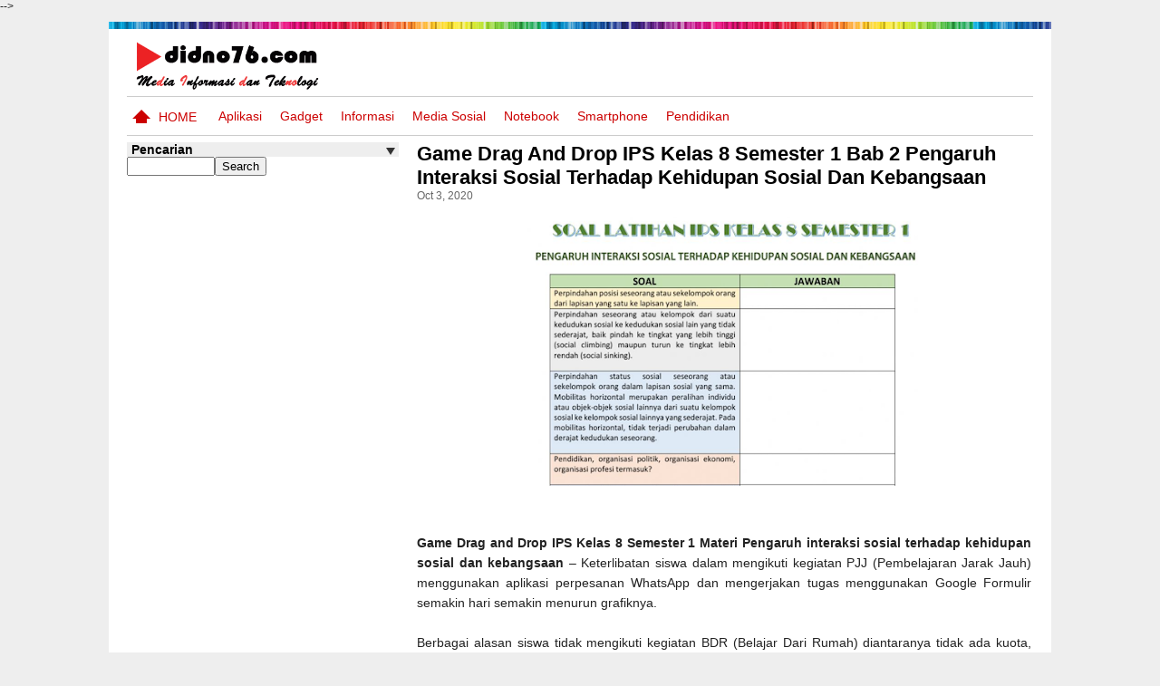

--- FILE ---
content_type: text/html; charset=UTF-8
request_url: https://www.didno76.com/b/stats?style=BLACK_TRANSPARENT&timeRange=ALL_TIME&token=APq4FmD0KAUydXir8yEGPn6PibD1y0plLlVQvTFu1RAwjyoYPVaHT2bKvVCfOUsdDMjElbgi6XpJS58l0zje-mh6nbWUB4kREQ
body_size: 32
content:
{"total":46639739,"sparklineOptions":{"backgroundColor":{"fillOpacity":0.1,"fill":"#000000"},"series":[{"areaOpacity":0.3,"color":"#202020"}]},"sparklineData":[[0,7],[1,8],[2,8],[3,15],[4,13],[5,9],[6,8],[7,9],[8,7],[9,8],[10,6],[11,6],[12,10],[13,10],[14,10],[15,9],[16,10],[17,12],[18,11],[19,11],[20,27],[21,22],[22,16],[23,100],[24,10],[25,13],[26,12],[27,15],[28,14],[29,7]],"nextTickMs":120000}

--- FILE ---
content_type: text/html; charset=utf-8
request_url: https://www.google.com/recaptcha/api2/aframe
body_size: 265
content:
<!DOCTYPE HTML><html><head><meta http-equiv="content-type" content="text/html; charset=UTF-8"></head><body><script nonce="H3iytLEAa5r0GkfJicy30A">/** Anti-fraud and anti-abuse applications only. See google.com/recaptcha */ try{var clients={'sodar':'https://pagead2.googlesyndication.com/pagead/sodar?'};window.addEventListener("message",function(a){try{if(a.source===window.parent){var b=JSON.parse(a.data);var c=clients[b['id']];if(c){var d=document.createElement('img');d.src=c+b['params']+'&rc='+(localStorage.getItem("rc::a")?sessionStorage.getItem("rc::b"):"");window.document.body.appendChild(d);sessionStorage.setItem("rc::e",parseInt(sessionStorage.getItem("rc::e")||0)+1);localStorage.setItem("rc::h",'1769087626445');}}}catch(b){}});window.parent.postMessage("_grecaptcha_ready", "*");}catch(b){}</script></body></html>

--- FILE ---
content_type: text/javascript; charset=UTF-8
request_url: https://www.didno76.com/feeds/posts/default/-/pendidikan?alt=json-in-script&callback=related_results_labels&max-results=5
body_size: 7806
content:
// API callback
related_results_labels({"version":"1.0","encoding":"UTF-8","feed":{"xmlns":"http://www.w3.org/2005/Atom","xmlns$openSearch":"http://a9.com/-/spec/opensearchrss/1.0/","xmlns$blogger":"http://schemas.google.com/blogger/2008","xmlns$georss":"http://www.georss.org/georss","xmlns$gd":"http://schemas.google.com/g/2005","xmlns$thr":"http://purl.org/syndication/thread/1.0","id":{"$t":"tag:blogger.com,1999:blog-8780298773367321461"},"updated":{"$t":"2026-01-19T06:48:10.831+07:00"},"category":[{"term":"Informasi"},{"term":"pendidikan"},{"term":"Smartphone"},{"term":"Teknologi"},{"term":"Soal"},{"term":"Asus"},{"term":"Gadget"},{"term":"Laptop"},{"term":"Aplikasi"},{"term":"Tablet PC"},{"term":"Samsung"},{"term":"tutorial"},{"term":"Notebook"},{"term":"Kisi-kisi"},{"term":"Soal Online"},{"term":"Xiaomi"},{"term":"Media Sosial"},{"term":"Soal PAS"},{"term":"LG"},{"term":"Huawei"},{"term":"tips"},{"term":"Ujian Sekolah"},{"term":"PAT"},{"term":"Penilaian Harian"},{"term":"Nokia"},{"term":"PAS"},{"term":"soal PAT"},{"term":"BlackBerry"},{"term":"RPP"},{"term":"Oppo"},{"term":"PTS"},{"term":"Lenovo"},{"term":"Sony"},{"term":"Writing Contest"},{"term":"Apple"},{"term":"Soal PTS"},{"term":"Acer"},{"term":"Vivo"},{"term":"otomotif"},{"term":"Motorola"},{"term":"Silabus"},{"term":"Buku"},{"term":"tokoh"},{"term":"HTC"},{"term":"ZTE"},{"term":"Handphone"},{"term":"Microsoft"},{"term":"Robot"},{"term":"Soal SAS"},{"term":"Honor"},{"term":"UKK"},{"term":"Android"},{"term":"Sharp"},{"term":"KI dan KD"},{"term":"Ultrabook"},{"term":"iPhone"},{"term":"Meizu"},{"term":"Modul"},{"term":"CPNS"},{"term":"OSN"},{"term":"Kontes SEO"},{"term":"Panasonic"},{"term":"Game"},{"term":"HP"},{"term":"OnePlus"},{"term":"Realme"},{"term":"ASUSID"},{"term":"Advertorial"},{"term":"Soal AKM"},{"term":"Alcatel"},{"term":"Google"},{"term":"Indonesia Bangga"},{"term":"Redmi"},{"term":"Soal Ujian"},{"term":"Toshiba"},{"term":"USBN"},{"term":"Infinix"},{"term":"PPPK"},{"term":"STS"},{"term":"prestasi"},{"term":"Coolpad"},{"term":"Dell"},{"term":"Fujitsu"},{"term":"Sumatif"},{"term":"Komputer"},{"term":"Lomba Blog"},{"term":"Nubia"},{"term":"Philips"},{"term":"Soal  PAS"},{"term":"Himax"},{"term":"InFocus"},{"term":"Modul Ajar"},{"term":"ROG"},{"term":"Soal Pembatik"},{"term":"ASUS VivoBook 14 A416"},{"term":"Advan"},{"term":"Evercoss"},{"term":"Kodak"},{"term":"Laptop Bisnis Terbaik"},{"term":"Mito"},{"term":"Polaroid"},{"term":"WeLoveSelfieAndWefieID"},{"term":"ZenFone4SelfieID"},{"term":"Blackview"},{"term":"Canon"},{"term":"Casio"},{"term":"Cat"},{"term":"Energizer"},{"term":"Flash"},{"term":"Gionee"},{"term":"Kyocera"},{"term":"Luna"},{"term":"Luna Smartphone"},{"term":"MSI"},{"term":"Nexian"},{"term":"Qualcomm"},{"term":"Razer"},{"term":"Soal KSN"},{"term":"Soal PISA"},{"term":"Soal STS"},{"term":"ASUS ExpertBook"},{"term":"Amazfit"},{"term":"Amazon"},{"term":"Archos"},{"term":"Astra"},{"term":"Asus Business"},{"term":"Axioo"},{"term":"Chromebook"},{"term":"Cirebon Blogger Competition"},{"term":"Elephone"},{"term":"Hisense"},{"term":"LKPD"},{"term":"NEC"},{"term":"Neffos"},{"term":"PH"},{"term":"Pasang Iklan"},{"term":"Polytron"},{"term":"Ponsel"},{"term":"Proposal"},{"term":"RPL"},{"term":"Review"},{"term":"Royole"},{"term":"SJCam"},{"term":"Satu Indonesia"},{"term":"Seagate"},{"term":"Seluler"},{"term":"Soal OGN"},{"term":"TCL"},{"term":"TTS"},{"term":"Tentang Kami"},{"term":"Ulefone"},{"term":"YotaPhone"},{"term":"bisnis online"},{"term":"cashless"},{"term":"leap to next gen"},{"term":"metode pembayaran"},{"term":"strategi bisnis"},{"term":"transaksi online"}],"title":{"type":"text","$t":"Didno76.com"},"subtitle":{"type":"html","$t":"Media Informasi dan Teknologi"},"link":[{"rel":"http://schemas.google.com/g/2005#feed","type":"application/atom+xml","href":"https:\/\/www.didno76.com\/feeds\/posts\/default"},{"rel":"self","type":"application/atom+xml","href":"https:\/\/www.blogger.com\/feeds\/8780298773367321461\/posts\/default\/-\/pendidikan?alt=json-in-script\u0026max-results=5"},{"rel":"alternate","type":"text/html","href":"https:\/\/www.didno76.com\/search\/label\/pendidikan"},{"rel":"hub","href":"http://pubsubhubbub.appspot.com/"},{"rel":"next","type":"application/atom+xml","href":"https:\/\/www.blogger.com\/feeds\/8780298773367321461\/posts\/default\/-\/pendidikan\/-\/pendidikan?alt=json-in-script\u0026start-index=6\u0026max-results=5"}],"author":[{"name":{"$t":"Kang Didno"},"uri":{"$t":"http:\/\/www.blogger.com\/profile\/09393725793841576046"},"email":{"$t":"noreply@blogger.com"},"gd$image":{"rel":"http://schemas.google.com/g/2005#thumbnail","width":"32","height":"32","src":"\/\/blogger.googleusercontent.com\/img\/b\/R29vZ2xl\/AVvXsEgZlPd_lqhd5jWz46AwcqpEYmeYrUIbC0rn8BmLLj4N3L_ZPwI08NJmhW97XbKzBQanp9NRZKmdmr442lKf7erDfYGv49flbA9Eu-lF32lq0PPrsZszNujdp5gvfAV4VaM\/s220\/Didno+di+Trans+7.jpg"}}],"generator":{"version":"7.00","uri":"http://www.blogger.com","$t":"Blogger"},"openSearch$totalResults":{"$t":"2027"},"openSearch$startIndex":{"$t":"1"},"openSearch$itemsPerPage":{"$t":"5"},"entry":[{"id":{"$t":"tag:blogger.com,1999:blog-8780298773367321461.post-8351199951852181304"},"published":{"$t":"2025-11-23T19:24:00.009+07:00"},"updated":{"$t":"2025-11-23T19:24:51.871+07:00"},"category":[{"scheme":"http://www.blogger.com/atom/ns#","term":"pendidikan"}],"title":{"type":"text","$t":"Materi IPS Kelas 8 Semester Genap Edisi Revisi 2025"},"content":{"type":"html","$t":"\u003Cp\u003E\u0026nbsp;\u003C\/p\u003E\u003Cdiv class=\"separator\" style=\"clear: both; text-align: center;\"\u003E\u003Ca href=\"https:\/\/blogger.googleusercontent.com\/img\/b\/R29vZ2xl\/AVvXsEi02vLVzrhOR_TWjyEzd7DgzmwUYoVQRuYQbNpBREaFk89BOSWdVY-mxhESQXgIOXODisakw9YFGHVlENBBWlZTPBkWoLR3efH2pojcKlvlbqEEz2LP3K1iWcRu8i7mQq32eKtWzfcpYUGj-yXn5VgSaS8yX3mAlDV-iTmkFIbatgsCgRLIVPVENOr_lCW6\/s418\/Materi%20IPS%20Kelas%208%20Semester%20Genap%20Edisi%20Revisi%20Tahun%202025.jpg\" imageanchor=\"1\" style=\"margin-left: 1em; margin-right: 1em;\"\u003E\u003Cimg border=\"0\" data-original-height=\"418\" data-original-width=\"288\" height=\"400\" src=\"https:\/\/blogger.googleusercontent.com\/img\/b\/R29vZ2xl\/AVvXsEi02vLVzrhOR_TWjyEzd7DgzmwUYoVQRuYQbNpBREaFk89BOSWdVY-mxhESQXgIOXODisakw9YFGHVlENBBWlZTPBkWoLR3efH2pojcKlvlbqEEz2LP3K1iWcRu8i7mQq32eKtWzfcpYUGj-yXn5VgSaS8yX3mAlDV-iTmkFIbatgsCgRLIVPVENOr_lCW6\/w275-h400\/Materi%20IPS%20Kelas%208%20Semester%20Genap%20Edisi%20Revisi%20Tahun%202025.jpg\" width=\"275\" \/\u003E\u003C\/a\u003E\u003C\/div\u003E\u003Cbr \/\u003E\u003Cp\u003E\u003C\/p\u003E\u003Cp\u003E\u003Cbr \/\u003E\u003C\/p\u003E\u003Cp style=\"text-align: justify;\"\u003EBuku pelajaran IPS Kelas 8 edisi revisi tahun 2025 telah di rilis oleh Sistem Informasi Perbukuan Indonesia Kementerian Pendidikan Dasar dan Menengah Republik Indonesia.\u0026nbsp;\u003C\/p\u003E\u003Cspan\u003E\u003Ca name='more'\u003E\u003C\/a\u003E\u003C\/span\u003E\u003Cp style=\"text-align: justify;\"\u003E\u003Cbr \/\u003E\u003C\/p\u003E\u003Cp style=\"text-align: justify;\"\u003EBuku ini diharapkan oleh guru-guru sudah sesuai dengan Capaian Pembelajaran berdasarkan Keputusan Kepala BSKAP Nomor 046\/H\/KR\/2025 tentang Capaian Pembelajaran pada jenjang Pendidikan Anak Usia Dini, Pendidikan Dasar dan Pendidikan Menengah.\u0026nbsp;\u003C\/p\u003E\u003Cp style=\"text-align: justify;\"\u003E\u003Cbr \/\u003E\u003C\/p\u003E\u003Cp style=\"text-align: justify;\"\u003ENah bagi rekan-rekan yang penasaran materi apa saja yang ada di dalam buku IPS Kelas 8 Semester Genap Edisi Revisi 2025, berikut Materi IPS Kelas 8 Semester Genap Edisi Revisi 2025 :\u0026nbsp;\u003C\/p\u003E\u003Cp style=\"text-align: justify;\"\u003E\u0026nbsp;\u0026nbsp;\u003C\/p\u003E\u003Cp style=\"text-align: justify;\"\u003E\u003Cb\u003EBab 3. Perubahan dan Keberlanjutan dalam Kehidupan Masyarakat\u0026nbsp;\u003C\/b\u003E\u003C\/p\u003E\u003Cp style=\"text-align: justify;\"\u003E\u0026nbsp;A. Upaya Melakukan Mitigasi Bencana untuk Keberlanjutan\u0026nbsp;\u003C\/p\u003E\u003Cp style=\"text-align: justify;\"\u003E\u0026nbsp;B. Peran Lembaga Keuangan dalam Kehidupan Masyarakat\u0026nbsp;\u003C\/p\u003E\u003Cp style=\"text-align: justify;\"\u003E\u0026nbsp;C. Lembaga Sosial dalam Kehidupan Masyarakat\u0026nbsp;\u003C\/p\u003E\u003Cp style=\"text-align: justify;\"\u003E\u0026nbsp;D. Proses Keberlanjutan dalam Kehidupan Masyarakat\u0026nbsp;\u003C\/p\u003E\u003Cp style=\"text-align: justify;\"\u003E\u003Cbr \/\u003E\u003C\/p\u003E\u003Cp style=\"text-align: justify;\"\u003E\u003Cb\u003EBab 4. Perdagangan Antarwilayah di Indonesia\u0026nbsp;\u003C\/b\u003E\u003C\/p\u003E\u003Cp style=\"text-align: justify;\"\u003E\u0026nbsp;A. Aktivitas Perdagangan Antarwilayah\u0026nbsp;\u003C\/p\u003E\u003Cp style=\"text-align: justify;\"\u003E\u0026nbsp;B. Korelasi Konsep Sejarah Berkelanjutan dengan\u003C\/p\u003E\u003Cp style=\"text-align: justify;\"\u003E\u0026nbsp;Peristiwa Masa Kini terkait Perdagangan Antarwilayah\u0026nbsp;\u003C\/p\u003E\u003Cp style=\"text-align: justify;\"\u003E\u0026nbsp;C. Potensi Ekonomi Maritim, Kelautan, dan Agrikultur untuk Mendorong Pertumbuhan Ekonomi\u0026nbsp;\u003C\/p\u003E\u003Cp style=\"text-align: justify;\"\u003E\u0026nbsp;D. Integrasi Sosial\u0026nbsp;\u003C\/p\u003E"},"link":[{"rel":"replies","type":"application/atom+xml","href":"https:\/\/www.didno76.com\/feeds\/8351199951852181304\/comments\/default","title":"Post Comments"},{"rel":"replies","type":"text/html","href":"https:\/\/www.didno76.com\/2025\/11\/materi-ips-kelas-8-semester-genap-edisi.html#comment-form","title":"0 Comments"},{"rel":"edit","type":"application/atom+xml","href":"https:\/\/www.blogger.com\/feeds\/8780298773367321461\/posts\/default\/8351199951852181304"},{"rel":"self","type":"application/atom+xml","href":"https:\/\/www.blogger.com\/feeds\/8780298773367321461\/posts\/default\/8351199951852181304"},{"rel":"alternate","type":"text/html","href":"https:\/\/www.didno76.com\/2025\/11\/materi-ips-kelas-8-semester-genap-edisi.html","title":"Materi IPS Kelas 8 Semester Genap Edisi Revisi 2025"}],"author":[{"name":{"$t":"Kang Didno"},"uri":{"$t":"http:\/\/www.blogger.com\/profile\/04697535032873778997"},"email":{"$t":"noreply@blogger.com"},"gd$image":{"rel":"http://schemas.google.com/g/2005#thumbnail","width":"32","height":"32","src":"\/\/blogger.googleusercontent.com\/img\/b\/R29vZ2xl\/AVvXsEgR3mKSoc5_rgvlzrGHITbDfg8-TUk_pVC3bDZJYISBHtgMoN4oJaoyx9-WYVuYsMjqhpKpO4UKU3ecS5pO_qYOg1q59Vez4eUqFBQfG7WFRoCr8qu715EMHHjISWsx7w\/s220\/Didno+pakai+baju+merah+putih.jpg"}}],"media$thumbnail":{"xmlns$media":"http://search.yahoo.com/mrss/","url":"https:\/\/blogger.googleusercontent.com\/img\/b\/R29vZ2xl\/AVvXsEi02vLVzrhOR_TWjyEzd7DgzmwUYoVQRuYQbNpBREaFk89BOSWdVY-mxhESQXgIOXODisakw9YFGHVlENBBWlZTPBkWoLR3efH2pojcKlvlbqEEz2LP3K1iWcRu8i7mQq32eKtWzfcpYUGj-yXn5VgSaS8yX3mAlDV-iTmkFIbatgsCgRLIVPVENOr_lCW6\/s72-w275-h400-c\/Materi%20IPS%20Kelas%208%20Semester%20Genap%20Edisi%20Revisi%20Tahun%202025.jpg","height":"72","width":"72"},"thr$total":{"$t":"0"}},{"id":{"$t":"tag:blogger.com,1999:blog-8780298773367321461.post-3906915335821677479"},"published":{"$t":"2025-11-23T19:19:00.003+07:00"},"updated":{"$t":"2025-11-23T19:19:15.203+07:00"},"category":[{"scheme":"http://www.blogger.com/atom/ns#","term":"pendidikan"}],"title":{"type":"text","$t":"Materi IPS Kelas 8 Semester Ganjil Edisi Revisi 2025"},"content":{"type":"html","$t":"\u003Cp\u003E\u0026nbsp;\u003C\/p\u003E\u003Cdiv class=\"separator\" style=\"clear: both; text-align: center;\"\u003E\u003Ca href=\"https:\/\/blogger.googleusercontent.com\/img\/b\/R29vZ2xl\/AVvXsEhkEIa1Kd82lfeoH9oJEVzF9a4jI-wG7MbT4aeth5YhUJsYmGWJwQImkMmSNHxIXtHJucXyIR9FzzxzvK78GAXqwzqYpMhdCywsSOFdvbrQ8HqlB_WNmsY5_lel4RyK88BQvhjQUWE4jpVS8x_kQEUswilXBtwCJ1n5_hTJsjtNl13h40XolNb2l6ymUFHZ\/s418\/Materi%20IPS%20Kelas%208%20Semester%20Ganjil%20Edisi%20Revisi%20Tahun%202025.jpg\" imageanchor=\"1\" style=\"margin-left: 1em; margin-right: 1em;\"\u003E\u003Cimg border=\"0\" data-original-height=\"418\" data-original-width=\"288\" height=\"400\" src=\"https:\/\/blogger.googleusercontent.com\/img\/b\/R29vZ2xl\/AVvXsEhkEIa1Kd82lfeoH9oJEVzF9a4jI-wG7MbT4aeth5YhUJsYmGWJwQImkMmSNHxIXtHJucXyIR9FzzxzvK78GAXqwzqYpMhdCywsSOFdvbrQ8HqlB_WNmsY5_lel4RyK88BQvhjQUWE4jpVS8x_kQEUswilXBtwCJ1n5_hTJsjtNl13h40XolNb2l6ymUFHZ\/w275-h400\/Materi%20IPS%20Kelas%208%20Semester%20Ganjil%20Edisi%20Revisi%20Tahun%202025.jpg\" width=\"275\" \/\u003E\u003C\/a\u003E\u003C\/div\u003E\u003Cbr \/\u003E\u003Cp\u003E\u003C\/p\u003E\u003Cp\u003E\u003Cbr \/\u003E\u003C\/p\u003E\u003Cp style=\"text-align: justify;\"\u003EBuku pelajaran IPS Kelas 8 edisi revisi tahun 2025 baru saja di rilis oleh Sistem Informasi Perbukuan Indonesia Kementerian Pendidikan Dasar dan Menengah Republik Indonesia.\u0026nbsp;\u003C\/p\u003E\u003Cspan\u003E\u003Ca name='more'\u003E\u003C\/a\u003E\u003C\/span\u003E\u003Cp\u003E\u003Cbr \/\u003E\u003C\/p\u003E\u003Cp\u003EBuku ini diharapkan oleh guru-guru sudah sesuai dengan Capaian Pembelajaran berdasarkan Keputusan Kepala BSKAP Nomor 046\/H\/KR\/2025 tentang Capaian Pembelajaran pada jenjang Pendidikan Anak Usia Dini, Pendidikan Dasar dan Pendidikan Menengah.\u0026nbsp;\u003C\/p\u003E\u003Cp\u003E\u003Cbr \/\u003E\u003C\/p\u003E\u003Cp\u003ENah bagi rekan-rekan yang penasaran materi apa saja yang ada di dalam buku IPS Kelas 8 Semester Ganjil Edisi Revisi 2025, berikut Materi IPS Kelas 8 Semester Ganjil Edisi Revisi 2025 :\u0026nbsp;\u003C\/p\u003E\u003Cp\u003E\u0026nbsp;\u0026nbsp;\u003C\/p\u003E\u003Cp\u003E\u003Cb\u003EBab 1. Kondisi Geografis dan Masyarakat Indonesia\u0026nbsp;\u003C\/b\u003E\u003C\/p\u003E\u003Cp\u003E\u0026nbsp;A. Kondisi Geografis Indonesia Memengaruhi\u003C\/p\u003E\u003Cp\u003E\u0026nbsp;Keragaman Sumber Daya Alam\u0026nbsp;\u003C\/p\u003E\u003Cp\u003E\u0026nbsp;B. Kondisi Geografis Indonesia Memengaruhi Keragaman Sosial Budaya\u0026nbsp;\u003C\/p\u003E\u003Cp\u003E\u0026nbsp;C. Meningkatkan Kualitas Sumber Daya Manusia\u0026nbsp;\u003C\/p\u003E\u003Cp\u003E\u0026nbsp;D. Pengaruh Perbedaan Kondisi Wilayah dan Konektivitas Antarruang\u0026nbsp;\u003C\/p\u003E\u003Cp\u003E\u0026nbsp;E. Pengaruh Kondisi Geografis Indonesia terhadap Harga Barang\u0026nbsp;\u003C\/p\u003E\u003Cp\u003E\u0026nbsp;F. Manusia, Ruang, dan Waktu\u0026nbsp;\u003C\/p\u003E\u003Cp\u003E\u003Cbr \/\u003E\u003C\/p\u003E\u003Cp\u003E\u003Cb\u003EBab 2. Ragam Aktivitas Manusia\u0026nbsp;\u003C\/b\u003E\u003C\/p\u003E\u003Cp\u003E\u0026nbsp;A. Aktivitas Manusia Beradaptasi terhadap Dampak Perubahan Iklim\u0026nbsp;\u003C\/p\u003E\u003Cp\u003E\u0026nbsp;B. Aktivitas Manusia pada Lembaga Keuangan\u0026nbsp;\u003C\/p\u003E\u003Cp\u003E\u0026nbsp;C. Aktivitas Manusia Menyesuaikan dengan Nilai dan Norma Sosial\u0026nbsp;\u003C\/p\u003E\u003Cp\u003E\u0026nbsp;D. Aktivitas Manusia Menelusuri Sejarah Wilayahnya melalui Toponimi\u0026nbsp;\u003C\/p\u003E\u003Cp\u003E\u003Cbr \/\u003E\u003C\/p\u003E\u003Cp\u003E\u003Cbr \/\u003E\u003C\/p\u003E"},"link":[{"rel":"replies","type":"application/atom+xml","href":"https:\/\/www.didno76.com\/feeds\/3906915335821677479\/comments\/default","title":"Post Comments"},{"rel":"replies","type":"text/html","href":"https:\/\/www.didno76.com\/2025\/11\/materi-ips-kelas-8-semester-ganjil.html#comment-form","title":"0 Comments"},{"rel":"edit","type":"application/atom+xml","href":"https:\/\/www.blogger.com\/feeds\/8780298773367321461\/posts\/default\/3906915335821677479"},{"rel":"self","type":"application/atom+xml","href":"https:\/\/www.blogger.com\/feeds\/8780298773367321461\/posts\/default\/3906915335821677479"},{"rel":"alternate","type":"text/html","href":"https:\/\/www.didno76.com\/2025\/11\/materi-ips-kelas-8-semester-ganjil.html","title":"Materi IPS Kelas 8 Semester Ganjil Edisi Revisi 2025"}],"author":[{"name":{"$t":"Kang Didno"},"uri":{"$t":"http:\/\/www.blogger.com\/profile\/04697535032873778997"},"email":{"$t":"noreply@blogger.com"},"gd$image":{"rel":"http://schemas.google.com/g/2005#thumbnail","width":"32","height":"32","src":"\/\/blogger.googleusercontent.com\/img\/b\/R29vZ2xl\/AVvXsEgR3mKSoc5_rgvlzrGHITbDfg8-TUk_pVC3bDZJYISBHtgMoN4oJaoyx9-WYVuYsMjqhpKpO4UKU3ecS5pO_qYOg1q59Vez4eUqFBQfG7WFRoCr8qu715EMHHjISWsx7w\/s220\/Didno+pakai+baju+merah+putih.jpg"}}],"media$thumbnail":{"xmlns$media":"http://search.yahoo.com/mrss/","url":"https:\/\/blogger.googleusercontent.com\/img\/b\/R29vZ2xl\/AVvXsEhkEIa1Kd82lfeoH9oJEVzF9a4jI-wG7MbT4aeth5YhUJsYmGWJwQImkMmSNHxIXtHJucXyIR9FzzxzvK78GAXqwzqYpMhdCywsSOFdvbrQ8HqlB_WNmsY5_lel4RyK88BQvhjQUWE4jpVS8x_kQEUswilXBtwCJ1n5_hTJsjtNl13h40XolNb2l6ymUFHZ\/s72-w275-h400-c\/Materi%20IPS%20Kelas%208%20Semester%20Ganjil%20Edisi%20Revisi%20Tahun%202025.jpg","height":"72","width":"72"},"thr$total":{"$t":"0"}},{"id":{"$t":"tag:blogger.com,1999:blog-8780298773367321461.post-9113445559584856324"},"published":{"$t":"2025-08-02T18:02:00.002+07:00"},"updated":{"$t":"2025-08-02T18:13:06.591+07:00"},"category":[{"scheme":"http://www.blogger.com/atom/ns#","term":"pendidikan"}],"title":{"type":"text","$t":"Contoh Format Laporan Guru Wali "},"content":{"type":"html","$t":"\u003Cp\u003E\u0026nbsp;\u003C\/p\u003E\u003Ctable align=\"center\" cellpadding=\"0\" cellspacing=\"0\" class=\"tr-caption-container\" style=\"margin-left: auto; margin-right: auto;\"\u003E\u003Ctbody\u003E\u003Ctr\u003E\u003Ctd style=\"text-align: center;\"\u003E\u003Ca href=\"https:\/\/blogger.googleusercontent.com\/img\/b\/R29vZ2xl\/AVvXsEhPhvDl5iwwTN5j07jdc5yPWXSKB2cJ50bMSTBuNruZB1hs-b_EXdFhkB3NZ1fSfZqHnDN6X4uanEM66WF1s_nE0ZJ83oewrsxEfxEnHtSDw7fbKmk_6TE0VXtH9KZC2sK8rnEL4GQHRzyCPb1UgIGPjewcECizsrZAuG1tF5LoM4UIJUFNpDq9TvMAb_7J\/s2000\/Cover%20Guru%20Wali.png\" style=\"margin-left: auto; margin-right: auto;\"\u003E\u003Cimg border=\"0\" data-original-height=\"2000\" data-original-width=\"1414\" height=\"640\" src=\"https:\/\/blogger.googleusercontent.com\/img\/b\/R29vZ2xl\/AVvXsEhPhvDl5iwwTN5j07jdc5yPWXSKB2cJ50bMSTBuNruZB1hs-b_EXdFhkB3NZ1fSfZqHnDN6X4uanEM66WF1s_nE0ZJ83oewrsxEfxEnHtSDw7fbKmk_6TE0VXtH9KZC2sK8rnEL4GQHRzyCPb1UgIGPjewcECizsrZAuG1tF5LoM4UIJUFNpDq9TvMAb_7J\/w452-h640\/Cover%20Guru%20Wali.png\" width=\"452\" \/\u003E\u003C\/a\u003E\u003C\/td\u003E\u003C\/tr\u003E\u003Ctr\u003E\u003Ctd class=\"tr-caption\" style=\"text-align: center;\"\u003E\u003Ci\u003EContoh Format Laporan Guru Wali\u003C\/i\u003E\u003C\/td\u003E\u003C\/tr\u003E\u003C\/tbody\u003E\u003C\/table\u003E\u003Cbr \/\u003E\u003Cp\u003E\u003Cbr \/\u003E\u003C\/p\u003E\u003Cp style=\"text-align: justify;\"\u003E\u003Cb\u003EGuru Wali \u003C\/b\u003Eadalah guru mata pelajaran di SMP\/SMPLB, SMA\/SMALB, atau SMK\/SMKLB yang bertugas mendampingi murid secara individu untuk pengembangan akademik, kompetensi, keterampilan, dan karakter sepanjang masa pendidikan, dengan ekivalensi 2 jam Tatap Muka per minggu.\u0026nbsp;\u003C\/p\u003E\u003Cspan\u003E\u003Ca name='more'\u003E\u003C\/a\u003E\u003C\/span\u003E\u003Cp\u003E\u003Cbr \/\u003E\u003C\/p\u003E\u003Cp style=\"text-align: justify;\"\u003EBerbeda dengan Wali Kelas yang bertugas mengelola kelas secara operasional dan administratif untuk satu periode tertentu, seperti absensi dan koordinasi kegiatan kelas, dengan beban kerja termasuk dalam maksimal 6 jam Tatap Muka per minggu untuk tugas tambahan. Guru Wali fokus pada pendampingan jangka panjang, sementara Wali Kelas lebih pada pengelolaan kelas sehari-hari, saling melengkapi dalam mendukung pendidikan holistik.\u003C\/p\u003E\u003Cp style=\"text-align: justify;\"\u003E\u003Cbr \/\u003E\u003C\/p\u003E\u003Cp style=\"text-align: justify;\"\u003EMasih banyak guru-guru yang kebingungan seperti apa pelaporan sebagai guru wali baik di jenjang SMP, SMA atau SMK.\u0026nbsp;\u003C\/p\u003E\u003Cp style=\"text-align: justify;\"\u003E\u003Cbr \/\u003E\u003C\/p\u003E\u003Cp style=\"text-align: justify;\"\u003EOleh karena itu pada kesempatan kali ini kami akan berbagi format laporan guru wali yang bisa dijadikan referensi bapak dan ibu guru di sekolah.\u0026nbsp;\u0026nbsp;\u003C\/p\u003E\u003Cp style=\"text-align: justify;\"\u003E\u003Cbr \/\u003E\u003C\/p\u003E\u003Cp style=\"text-align: justify;\"\u003E\u003Cb\u003EDalam file ini berisi :\u0026nbsp;\u003C\/b\u003E\u003C\/p\u003E\u003Cblockquote style=\"border: none; margin: 0px 0px 0px 40px; padding: 0px; text-align: left;\"\u003E\u003Cp style=\"text-align: justify;\"\u003ESOP Guru Wali\u0026nbsp;\u003C\/p\u003E\u003Cp style=\"text-align: justify;\"\u003EProsedur pelaksanaan\u003C\/p\u003E\u003Cp style=\"text-align: justify;\"\u003EEvaluasi dan pelaporan\u003C\/p\u003E\u003Cp style=\"text-align: justify;\"\u003EEkuivalen beban kerja\u0026nbsp;\u003C\/p\u003E\u003Cp style=\"text-align: justify;\"\u003Elampiran format identitas murid dampingan\u0026nbsp;\u003C\/p\u003E\u003Cp style=\"text-align: justify;\"\u003Elampiran format catatan perkembangan murid\u0026nbsp;\u003C\/p\u003E\u003Cp style=\"text-align: justify;\"\u003Elampiran format rekap pertemuan dengan murid\u0026nbsp;\u003C\/p\u003E\u003Cp style=\"text-align: justify;\"\u003Eformat pelaporan semester guru wali\u0026nbsp;\u003C\/p\u003E\u003C\/blockquote\u003E\u003Cp style=\"text-align: justify;\"\u003E\u003Cbr \/\u003E\u003C\/p\u003E\u003Cp style=\"text-align: justify;\"\u003EContoh Format Laporan Guru Wali silakan \u003Cb\u003E\u003Ca href=\"https:\/\/drive.google.com\/drive\/folders\/12-_9dKEKi99blRE5uUBlXtr0iuPgxLLg?usp=sharing\" target=\"_blank\"\u003Eunduh di sini\u003C\/a\u003E\u003C\/b\u003E\u0026nbsp; \u003Ci\u003E\u003Cb\u003Egratis\u0026nbsp;\u003C\/b\u003E\u003C\/i\u003E\u003C\/p\u003E\u003Cp style=\"text-align: justify;\"\u003E\u003Cbr \/\u003E\u003C\/p\u003E\u003Cp style=\"text-align: justify;\"\u003EUntuk pembelian produk digitalnya silakan \u003Ca href=\"http:\/\/lynk.id\/didno76\/9v40yxrr4450\/checkout \" target=\"_blank\"\u003Eklik di sini\u003C\/a\u003E\u0026nbsp;\u003Cb\u003Eberbayar\u003C\/b\u003E\u0026nbsp;dilengkapi dengan Cover Canva yang bisa diedit\u0026nbsp;\u003C\/p\u003E\u003Cdiv\u003E\u003Cbr \/\u003E\u003C\/div\u003E"},"link":[{"rel":"replies","type":"application/atom+xml","href":"https:\/\/www.didno76.com\/feeds\/9113445559584856324\/comments\/default","title":"Post Comments"},{"rel":"replies","type":"text/html","href":"https:\/\/www.didno76.com\/2025\/08\/contoh-format-laporan-guru-wali.html#comment-form","title":"0 Comments"},{"rel":"edit","type":"application/atom+xml","href":"https:\/\/www.blogger.com\/feeds\/8780298773367321461\/posts\/default\/9113445559584856324"},{"rel":"self","type":"application/atom+xml","href":"https:\/\/www.blogger.com\/feeds\/8780298773367321461\/posts\/default\/9113445559584856324"},{"rel":"alternate","type":"text/html","href":"https:\/\/www.didno76.com\/2025\/08\/contoh-format-laporan-guru-wali.html","title":"Contoh Format Laporan Guru Wali "}],"author":[{"name":{"$t":"Kang Didno"},"uri":{"$t":"http:\/\/www.blogger.com\/profile\/04697535032873778997"},"email":{"$t":"noreply@blogger.com"},"gd$image":{"rel":"http://schemas.google.com/g/2005#thumbnail","width":"32","height":"32","src":"\/\/blogger.googleusercontent.com\/img\/b\/R29vZ2xl\/AVvXsEgR3mKSoc5_rgvlzrGHITbDfg8-TUk_pVC3bDZJYISBHtgMoN4oJaoyx9-WYVuYsMjqhpKpO4UKU3ecS5pO_qYOg1q59Vez4eUqFBQfG7WFRoCr8qu715EMHHjISWsx7w\/s220\/Didno+pakai+baju+merah+putih.jpg"}}],"media$thumbnail":{"xmlns$media":"http://search.yahoo.com/mrss/","url":"https:\/\/blogger.googleusercontent.com\/img\/b\/R29vZ2xl\/AVvXsEhPhvDl5iwwTN5j07jdc5yPWXSKB2cJ50bMSTBuNruZB1hs-b_EXdFhkB3NZ1fSfZqHnDN6X4uanEM66WF1s_nE0ZJ83oewrsxEfxEnHtSDw7fbKmk_6TE0VXtH9KZC2sK8rnEL4GQHRzyCPb1UgIGPjewcECizsrZAuG1tF5LoM4UIJUFNpDq9TvMAb_7J\/s72-w452-h640-c\/Cover%20Guru%20Wali.png","height":"72","width":"72"},"thr$total":{"$t":"0"}},{"id":{"$t":"tag:blogger.com,1999:blog-8780298773367321461.post-4261479834036283986"},"published":{"$t":"2025-07-29T19:42:00.009+07:00"},"updated":{"$t":"2025-07-29T21:59:54.879+07:00"},"category":[{"scheme":"http://www.blogger.com/atom/ns#","term":"pendidikan"}],"title":{"type":"text","$t":"Format Perencanaan Pembelajaran Mendalam "},"content":{"type":"html","$t":"\u003Cp\u003E\u0026nbsp;\u003C\/p\u003E\u003Cdiv class=\"separator\" style=\"clear: both; text-align: center;\"\u003E\u003Ca href=\"https:\/\/blogger.googleusercontent.com\/img\/b\/R29vZ2xl\/AVvXsEibx-I1KXhEN8i3xUz8PGILrti_QhI35fbQl35Td7W1yANXuibQqT_DCUoEJqBJJnPV9E3CF3Yq-6fH2RQmvjfWuO4wlNKSyAaPU-L9TwGgGrQiuxOg5zGgo0KFNG9NdsckfNFYr_FoByLHGeXHalob4Etl0fbltlhCtBlpYTfzA9cr3cYlRbjOJ_44Crnn\/s965\/Format%20Perencanaan%20Pembelajaran%20Mendalam.jpg\" style=\"margin-left: 1em; margin-right: 1em;\"\u003E\u003Cimg border=\"0\" data-original-height=\"605\" data-original-width=\"965\" height=\"402\" src=\"https:\/\/blogger.googleusercontent.com\/img\/b\/R29vZ2xl\/AVvXsEibx-I1KXhEN8i3xUz8PGILrti_QhI35fbQl35Td7W1yANXuibQqT_DCUoEJqBJJnPV9E3CF3Yq-6fH2RQmvjfWuO4wlNKSyAaPU-L9TwGgGrQiuxOg5zGgo0KFNG9NdsckfNFYr_FoByLHGeXHalob4Etl0fbltlhCtBlpYTfzA9cr3cYlRbjOJ_44Crnn\/w640-h402\/Format%20Perencanaan%20Pembelajaran%20Mendalam.jpg\" width=\"640\" \/\u003E\u003C\/a\u003E\u003C\/div\u003E\u003Cbr \/\u003E\u003Cp\u003E\u003C\/p\u003E\u003Cp style=\"text-align: justify;\"\u003ESaat ini bapak dan ibu guru tentu sedang banyak mencari tahu dari berbagai sumber tentang \u003Cb\u003Eformat Perencanaan Pembelajaran Mendalam \u003C\/b\u003Esebagai ganti dari Modul Ajar atau dulu RPP (Rencana Pelaksanaan Pembelajaran).\u0026nbsp;\u003C\/p\u003E\u003Cspan\u003E\u003Ca name='more'\u003E\u003C\/a\u003E\u003C\/span\u003E\u003Cp\u003E\u003Cbr \/\u003E\u003C\/p\u003E\u003Cp style=\"text-align: justify;\"\u003EFormat Perencanaan Pembelajaran Mendalam tersebut akhirnya muncul setelah kegiatan Penguatan Kapasitas Pembelajaran Satuan Pendidikan (SMP Satu Atap) secara daring hari Selasa 29 Juli 2025 dalam bentuk tugas untuk peserta kegiatan tersebut.\u0026nbsp;\u003C\/p\u003E\u003Cp style=\"text-align: justify;\"\u003E\u003Cbr \/\u003E\u003C\/p\u003E\u003Cp style=\"text-align: justify;\"\u003EAdapun beberapa poin-poin penting dari Format Perencanaan Pembelajaran Mendalam di antaranya :\u0026nbsp;\u003C\/p\u003E\u003Cdiv class=\"separator\" style=\"clear: both; text-align: center;\"\u003E\u003Ca href=\"https:\/\/blogger.googleusercontent.com\/img\/b\/R29vZ2xl\/AVvXsEjLjLzbv_D99RBI_CYSQtdfG8Z0GZJEt5xl7bS4erOh2nb9HG9X6DMcz0f9BPvrjA7eTJByoRs4p21vOJOpJVrSI18CVY0X3F5s8M4qsfni4hyuYxehfqEOlBI-YTNJlICXrDS0bMglnLFG-gCVzo1W0iLl1heISGwX0QbiPYCmNDrvTHH1sthvD9jFLYfE\/s813\/Desain%20Pembelajaran.jpg\" imageanchor=\"1\" style=\"margin-left: 1em; margin-right: 1em;\"\u003E\u003Cimg border=\"0\" data-original-height=\"396\" data-original-width=\"813\" height=\"156\" src=\"https:\/\/blogger.googleusercontent.com\/img\/b\/R29vZ2xl\/AVvXsEjLjLzbv_D99RBI_CYSQtdfG8Z0GZJEt5xl7bS4erOh2nb9HG9X6DMcz0f9BPvrjA7eTJByoRs4p21vOJOpJVrSI18CVY0X3F5s8M4qsfni4hyuYxehfqEOlBI-YTNJlICXrDS0bMglnLFG-gCVzo1W0iLl1heISGwX0QbiPYCmNDrvTHH1sthvD9jFLYfE\/s320\/Desain%20Pembelajaran.jpg\" width=\"320\" \/\u003E\u003C\/a\u003E\u003C\/div\u003E\u003Cbr \/\u003E\u003Cp style=\"text-align: justify;\"\u003E\u003Cbr \/\u003E\u003C\/p\u003E\u003Cp\u003E\u003C\/p\u003E\u003Cul style=\"text-align: left;\"\u003E\u003Cli style=\"text-align: justify;\"\u003E\u003Cb\u003EIdentitas Pendidik\u003C\/b\u003E (Nama guru, nama sekolah, kelas\/semester, mata pelajaran, alokasi Waktu dan tahun pelajaran)\u0026nbsp;\u003C\/li\u003E\u003Cli style=\"text-align: justify;\"\u003E\u003Cb\u003EIdentifikasi \u003C\/b\u003E(Murid, Materi Pelajaran, Dimensi Profil Lulusan)\u0026nbsp;\u003C\/li\u003E\u003Cli style=\"text-align: justify;\"\u003E\u003Cb\u003EDesain Pembelajaran\u003C\/b\u003E (Capaian Pembelajaran, Lintas Disiplin ILmu, Tujuan Pembelajaran, Topik Pembelajaran, Praktik Pedagogis, Kemitraan Pembelajaran, Pemanfaatan digital)\u0026nbsp;\u003C\/li\u003E\u003Cli style=\"text-align: justify;\"\u003E\u003Cb\u003EPengalaman belajar \u003C\/b\u003Edidalamnya ada (Langkah-Langkah pembelajaran awal, Inti, Penutup) yang berisi prinsip pembelajaran (Berkesadaran, bermakna, dan menggembirakan. Selain itu ada memahami, mengaplikasikan dan merefleksikan.\u003C\/li\u003E\u003Cli style=\"text-align: justify;\"\u003E\u003Cb\u003EAsesmen \u003C\/b\u003E(Asesmen awal pembelajaran, proses pembelajaran dan akhir pembelajaran).\u0026nbsp;\u003C\/li\u003E\u003C\/ul\u003E\u003Cp\u003E\u003C\/p\u003E\u003Cp style=\"text-align: justify;\"\u003E\u003Cbr \/\u003E\u003C\/p\u003E\u003Cp style=\"text-align: justify;\"\u003EBagi rekan-rekan yang membutuhkan format Perencanaan Pembelajaran Mendalam silakan \u003Ca href=\"https:\/\/docs.google.com\/document\/d\/1OTc3mz4KzFU0aO1kUMQty74yJs9vxA1Z\/edit?usp=sharing\u0026amp;ouid=107889250674046426448\u0026amp;rtpof=true\u0026amp;sd=true\" target=\"_blank\"\u003Eunduh di sini\u003C\/a\u003E\u0026nbsp; \u0026nbsp;\u0026nbsp;\u003C\/p\u003E\u003Cdiv\u003E\u003Cbr \/\u003E\u003C\/div\u003E"},"link":[{"rel":"replies","type":"application/atom+xml","href":"https:\/\/www.didno76.com\/feeds\/4261479834036283986\/comments\/default","title":"Post Comments"},{"rel":"replies","type":"text/html","href":"https:\/\/www.didno76.com\/2025\/07\/format-perencanaan-pembelajaran-mendalam.html#comment-form","title":"1 Comments"},{"rel":"edit","type":"application/atom+xml","href":"https:\/\/www.blogger.com\/feeds\/8780298773367321461\/posts\/default\/4261479834036283986"},{"rel":"self","type":"application/atom+xml","href":"https:\/\/www.blogger.com\/feeds\/8780298773367321461\/posts\/default\/4261479834036283986"},{"rel":"alternate","type":"text/html","href":"https:\/\/www.didno76.com\/2025\/07\/format-perencanaan-pembelajaran-mendalam.html","title":"Format Perencanaan Pembelajaran Mendalam "}],"author":[{"name":{"$t":"Kang Didno"},"uri":{"$t":"http:\/\/www.blogger.com\/profile\/04697535032873778997"},"email":{"$t":"noreply@blogger.com"},"gd$image":{"rel":"http://schemas.google.com/g/2005#thumbnail","width":"32","height":"32","src":"\/\/blogger.googleusercontent.com\/img\/b\/R29vZ2xl\/AVvXsEgR3mKSoc5_rgvlzrGHITbDfg8-TUk_pVC3bDZJYISBHtgMoN4oJaoyx9-WYVuYsMjqhpKpO4UKU3ecS5pO_qYOg1q59Vez4eUqFBQfG7WFRoCr8qu715EMHHjISWsx7w\/s220\/Didno+pakai+baju+merah+putih.jpg"}}],"media$thumbnail":{"xmlns$media":"http://search.yahoo.com/mrss/","url":"https:\/\/blogger.googleusercontent.com\/img\/b\/R29vZ2xl\/AVvXsEibx-I1KXhEN8i3xUz8PGILrti_QhI35fbQl35Td7W1yANXuibQqT_DCUoEJqBJJnPV9E3CF3Yq-6fH2RQmvjfWuO4wlNKSyAaPU-L9TwGgGrQiuxOg5zGgo0KFNG9NdsckfNFYr_FoByLHGeXHalob4Etl0fbltlhCtBlpYTfzA9cr3cYlRbjOJ_44Crnn\/s72-w640-h402-c\/Format%20Perencanaan%20Pembelajaran%20Mendalam.jpg","height":"72","width":"72"},"thr$total":{"$t":"1"}},{"id":{"$t":"tag:blogger.com,1999:blog-8780298773367321461.post-6893107483277466244"},"published":{"$t":"2025-07-09T18:02:00.001+07:00"},"updated":{"$t":"2025-07-09T18:02:02.168+07:00"},"category":[{"scheme":"http://www.blogger.com/atom/ns#","term":"pendidikan"}],"title":{"type":"text","$t":"Semua tentang IPS SMP Semester Ganjil"},"content":{"type":"html","$t":"\u003Ctable align=\"center\" cellpadding=\"0\" cellspacing=\"0\" class=\"tr-caption-container\" style=\"margin-left: auto; margin-right: auto;\"\u003E\u003Ctbody\u003E\u003Ctr\u003E\u003Ctd style=\"text-align: center;\"\u003E\u003Ca href=\"https:\/\/blogger.googleusercontent.com\/img\/b\/R29vZ2xl\/AVvXsEhcZIzBUSsoudOU0u6oxNXZT4GgrZTY-69u1ADmhFKMaKGTRmM61WiTTRAwkyWTf9aZKmWp9NTdlfOUkQFJgvrLbNPrKlQdnrACyNO-dzwm4vRsGqoGoGePkV8yB5IeQz_cogcuLmxH2SwImub3PNKEtz3FBEK4cxH7zr4r6589-FaXFRg2dd2YrLm80BxC\/s1472\/Ilustrasi%20Perangkat%20IPS%20SMP.png\" imageanchor=\"1\" style=\"margin-left: auto; margin-right: auto;\"\u003E\u003Cimg border=\"0\" data-original-height=\"832\" data-original-width=\"1472\" height=\"362\" src=\"https:\/\/blogger.googleusercontent.com\/img\/b\/R29vZ2xl\/AVvXsEhcZIzBUSsoudOU0u6oxNXZT4GgrZTY-69u1ADmhFKMaKGTRmM61WiTTRAwkyWTf9aZKmWp9NTdlfOUkQFJgvrLbNPrKlQdnrACyNO-dzwm4vRsGqoGoGePkV8yB5IeQz_cogcuLmxH2SwImub3PNKEtz3FBEK4cxH7zr4r6589-FaXFRg2dd2YrLm80BxC\/w640-h362\/Ilustrasi%20Perangkat%20IPS%20SMP.png\" width=\"640\" \/\u003E\u003C\/a\u003E\u003C\/td\u003E\u003C\/tr\u003E\u003Ctr\u003E\u003Ctd class=\"tr-caption\" style=\"text-align: center;\"\u003E\u003Ci\u003EIlustrasi Perangkat IPS SMP\u003C\/i\u003E\u003C\/td\u003E\u003C\/tr\u003E\u003C\/tbody\u003E\u003C\/table\u003E\u003Cbr \/\u003E\u003Cp\u003E\u003Cbr \/\u003E\u003C\/p\u003E\u003Cp style=\"text-align: justify;\"\u003EMenghadapi semester ganjil, guru dan siswa tentu membutuhkan berbagai perangkat pembelajaran yang lengkap dan praktis untuk menunjang proses belajar mengajar. Terutama pada mata pelajaran Ilmu Pengetahuan Sosial (IPS) yang menuntut pemahaman terhadap lingkungan sosial, ekonomi, dan budaya secara kontekstual.\u003C\/p\u003E\u003Cspan\u003E\u003Ca name='more'\u003E\u003C\/a\u003E\u003C\/span\u003E\u003Cp style=\"text-align: justify;\"\u003E\u003Cbr \/\u003E\u003C\/p\u003E\u003Cp style=\"text-align: justify;\"\u003EUntuk itu, kami telah merangkum semua kebutuhan IPS SMP Semester Ganjil dalam satu halaman ini. Mulai dari LKPD, Perangkat Ajar, Soal, hingga PPT Pembelajaran. Semua disusun berdasarkan kelas dan disesuaikan dengan Kurikulum Merdeka, sehingga siap digunakan oleh guru di awal tahun pelajaran.\u003C\/p\u003E\u003Cp style=\"text-align: justify;\"\u003E\u003Cbr \/\u003E\u003C\/p\u003E\u003Cp style=\"text-align: justify;\"\u003E✅ \u003Cb\u003ELKPD IPS Semester Ganjil\u003C\/b\u003E\u003C\/p\u003E\u003Cp style=\"text-align: justify;\"\u003ELembar Kerja Peserta Didik (LKPD) menjadi bagian penting dalam pembelajaran aktif. LKPD ini dirancang agar siswa lebih mudah memahami materi, sambil melatih keterampilan berpikir kritis.\u003C\/p\u003E\u003Cp style=\"text-align: justify;\"\u003E\u003Cbr \/\u003E\u003C\/p\u003E\u003Cp style=\"text-align: justify;\"\u003E\u003Ca href=\"http:\/\/lynk.id\/didno76\/rwdj6349256y\/\" target=\"_blank\"\u003ELKPD IPS Kelas 7\u003C\/a\u003E\u0026nbsp;\u003C\/p\u003E\u003Cp style=\"text-align: justify;\"\u003E\u003Ca href=\"http:\/\/lynk.id\/didno76\/xqz16qgz4n6d\/\" target=\"_blank\"\u003ELKPD IPS Kelas 8\u003C\/a\u003E\u003C\/p\u003E\u003Cp style=\"text-align: justify;\"\u003E\u003Ca href=\"http:\/\/lynk.id\/didno76\/078011112d66\/\" target=\"_blank\"\u003ELKPD IPS Kelas 9\u003C\/a\u003E\u003C\/p\u003E\u003Cp style=\"text-align: justify;\"\u003E\u003Cbr \/\u003E\u003C\/p\u003E\u003Cp style=\"text-align: justify;\"\u003E✅ \u003Cb\u003EPerangkat Pembelajaran IPS\u003C\/b\u003E\u003C\/p\u003E\u003Cp style=\"text-align: justify;\"\u003EDokumen perangkat ajar seperti CP, TP, ATP, modul ajar, dan RPP sangat membantu guru dalam merencanakan dan mengelola pembelajaran. Tersedia untuk semua jenjang kelas:\u003C\/p\u003E\u003Cp style=\"text-align: justify;\"\u003E\u003Cbr \/\u003E\u003C\/p\u003E\u003Cp style=\"text-align: justify;\"\u003E\u003Ca href=\"http:\/\/lynk.id\/didno76\/18ygemjx62q6\/\" target=\"_blank\"\u003EPerangkat IPS Kelas 7\u003C\/a\u003E\u003C\/p\u003E\u003Cp style=\"text-align: justify;\"\u003E\u003Ca href=\"http:\/\/lynk.id\/didno76\/del95ly48xk8\/\" target=\"_blank\"\u003EPerangkat IPS Kelas 8\u003C\/a\u003E\u003C\/p\u003E\u003Cp style=\"text-align: justify;\"\u003E\u003Ca href=\"http:\/\/lynk.id\/didno76\/ldxnlx1dy165\/\" target=\"_blank\"\u003EPerangkat IPS Kelas 9\u003C\/a\u003E\u003C\/p\u003E\u003Cp style=\"text-align: justify;\"\u003E\u003Cbr \/\u003E\u003C\/p\u003E\u003Cp style=\"text-align: justify;\"\u003E✅ \u003Cb\u003ESoal Latihan dan Penilaian IPS\u003C\/b\u003E\u003C\/p\u003E\u003Cp style=\"text-align: justify;\"\u003ELatihan soal dan asesmen sangat penting untuk mengukur pemahaman siswa terhadap materi yang diajarkan. Soal-soal berikut dirancang sesuai dengan CP dan TP terbaru.\u003C\/p\u003E\u003Cp style=\"text-align: justify;\"\u003E\u003Cbr \/\u003E\u003C\/p\u003E\u003Cp style=\"text-align: justify;\"\u003E\u003Ca href=\"http:\/\/lynk.id\/didno76\/nmp1xz5z4qkd\/\" target=\"_blank\"\u003ESoal IPS Kelas 7\u003C\/a\u003E\u003C\/p\u003E\u003Cp style=\"text-align: justify;\"\u003E\u003Ca href=\"http:\/\/lynk.id\/didno76\/qwj2e8xr5y5j\/\" target=\"_blank\"\u003ESoal IPS Kelas 8\u003C\/a\u003E\u003C\/p\u003E\u003Cp style=\"text-align: justify;\"\u003E\u003Ca href=\"http:\/\/lynk.id\/didno76\/3pmq1g4e47kq\/\" target=\"_blank\"\u003ESoal IPS Kelas 9\u003C\/a\u003E\u003C\/p\u003E\u003Cp style=\"text-align: justify;\"\u003E\u003Cbr \/\u003E\u003C\/p\u003E\u003Cp style=\"text-align: justify;\"\u003E✅ \u003Cb\u003EPowerPoint (PPT) IPS Interaktif\u003C\/b\u003E\u003C\/p\u003E\u003Cp style=\"text-align: justify;\"\u003EPPT pembelajaran yang menarik dan informatif dapat membantu siswa lebih fokus dan antusias dalam mengikuti pelajaran.\u003C\/p\u003E\u003Cp style=\"text-align: justify;\"\u003E\u003Cbr \/\u003E\u003C\/p\u003E\u003Cp style=\"text-align: justify;\"\u003E\u003Ca href=\"http:\/\/lynk.id\/didno76\/3eyd0pp6wknz\/\" target=\"_blank\"\u003EPPT IPS Kelas 7\u003C\/a\u003E\u003C\/p\u003E\u003Cp style=\"text-align: justify;\"\u003E\u003Ca href=\"http:\/\/lynk.id\/didno76\/5ryv6ep2p5lw\/\" target=\"_blank\"\u003EPPT IPS Kelas 8\u003C\/a\u003E\u003C\/p\u003E\u003Cp style=\"text-align: justify;\"\u003E\u003Ca href=\"http:\/\/lynk.id\/didno76\/55z8p73z1dqq\/\" target=\"_blank\"\u003EPPT IPS Kelas 9\u003C\/a\u003E\u003C\/p\u003E\u003Cp style=\"text-align: justify;\"\u003E\u003Cbr \/\u003E\u003C\/p\u003E\u003Cp style=\"text-align: justify;\"\u003EDengan perangkat lengkap ini, Anda tidak perlu lagi mencari satu per satu sumber belajar IPS untuk Semester Ganjil. Cukup klik tautan yang tersedia dan sesuaikan dengan kebutuhan kelas Anda.\u003C\/p\u003E\u003Cp style=\"text-align: justify;\"\u003E\u003Cbr \/\u003E\u003C\/p\u003E\u003Cp style=\"text-align: justify;\"\u003ESelamat mengajar dan semoga pembelajaran IPS menjadi lebih menyenangkan dan bermakna!\u003C\/p\u003E\u003Cp style=\"text-align: justify;\"\u003ESemoga bermanfaat.\u003C\/p\u003E"},"link":[{"rel":"replies","type":"application/atom+xml","href":"https:\/\/www.didno76.com\/feeds\/6893107483277466244\/comments\/default","title":"Post Comments"},{"rel":"replies","type":"text/html","href":"https:\/\/www.didno76.com\/2025\/07\/semua-tentang-ips-smp-semester-ganjil.html#comment-form","title":"0 Comments"},{"rel":"edit","type":"application/atom+xml","href":"https:\/\/www.blogger.com\/feeds\/8780298773367321461\/posts\/default\/6893107483277466244"},{"rel":"self","type":"application/atom+xml","href":"https:\/\/www.blogger.com\/feeds\/8780298773367321461\/posts\/default\/6893107483277466244"},{"rel":"alternate","type":"text/html","href":"https:\/\/www.didno76.com\/2025\/07\/semua-tentang-ips-smp-semester-ganjil.html","title":"Semua tentang IPS SMP Semester Ganjil"}],"author":[{"name":{"$t":"Kang Didno"},"uri":{"$t":"http:\/\/www.blogger.com\/profile\/04697535032873778997"},"email":{"$t":"noreply@blogger.com"},"gd$image":{"rel":"http://schemas.google.com/g/2005#thumbnail","width":"32","height":"32","src":"\/\/blogger.googleusercontent.com\/img\/b\/R29vZ2xl\/AVvXsEgR3mKSoc5_rgvlzrGHITbDfg8-TUk_pVC3bDZJYISBHtgMoN4oJaoyx9-WYVuYsMjqhpKpO4UKU3ecS5pO_qYOg1q59Vez4eUqFBQfG7WFRoCr8qu715EMHHjISWsx7w\/s220\/Didno+pakai+baju+merah+putih.jpg"}}],"media$thumbnail":{"xmlns$media":"http://search.yahoo.com/mrss/","url":"https:\/\/blogger.googleusercontent.com\/img\/b\/R29vZ2xl\/AVvXsEhcZIzBUSsoudOU0u6oxNXZT4GgrZTY-69u1ADmhFKMaKGTRmM61WiTTRAwkyWTf9aZKmWp9NTdlfOUkQFJgvrLbNPrKlQdnrACyNO-dzwm4vRsGqoGoGePkV8yB5IeQz_cogcuLmxH2SwImub3PNKEtz3FBEK4cxH7zr4r6589-FaXFRg2dd2YrLm80BxC\/s72-w640-h362-c\/Ilustrasi%20Perangkat%20IPS%20SMP.png","height":"72","width":"72"},"thr$total":{"$t":"0"}}]}});

--- FILE ---
content_type: text/javascript; charset=UTF-8
request_url: https://www.didno76.com/feeds/posts/default/-/Soal%20Online?alt=json-in-script&callback=related_results_labels&max-results=5
body_size: 5838
content:
// API callback
related_results_labels({"version":"1.0","encoding":"UTF-8","feed":{"xmlns":"http://www.w3.org/2005/Atom","xmlns$openSearch":"http://a9.com/-/spec/opensearchrss/1.0/","xmlns$blogger":"http://schemas.google.com/blogger/2008","xmlns$georss":"http://www.georss.org/georss","xmlns$gd":"http://schemas.google.com/g/2005","xmlns$thr":"http://purl.org/syndication/thread/1.0","id":{"$t":"tag:blogger.com,1999:blog-8780298773367321461"},"updated":{"$t":"2026-01-19T06:48:10.831+07:00"},"category":[{"term":"Informasi"},{"term":"pendidikan"},{"term":"Smartphone"},{"term":"Teknologi"},{"term":"Soal"},{"term":"Asus"},{"term":"Gadget"},{"term":"Laptop"},{"term":"Aplikasi"},{"term":"Tablet PC"},{"term":"Samsung"},{"term":"tutorial"},{"term":"Notebook"},{"term":"Kisi-kisi"},{"term":"Soal Online"},{"term":"Xiaomi"},{"term":"Media Sosial"},{"term":"Soal PAS"},{"term":"LG"},{"term":"Huawei"},{"term":"tips"},{"term":"Ujian Sekolah"},{"term":"PAT"},{"term":"Penilaian Harian"},{"term":"Nokia"},{"term":"PAS"},{"term":"soal PAT"},{"term":"BlackBerry"},{"term":"RPP"},{"term":"Oppo"},{"term":"PTS"},{"term":"Lenovo"},{"term":"Sony"},{"term":"Writing Contest"},{"term":"Apple"},{"term":"Soal PTS"},{"term":"Acer"},{"term":"Vivo"},{"term":"otomotif"},{"term":"Motorola"},{"term":"Silabus"},{"term":"Buku"},{"term":"tokoh"},{"term":"HTC"},{"term":"ZTE"},{"term":"Handphone"},{"term":"Microsoft"},{"term":"Robot"},{"term":"Soal SAS"},{"term":"Honor"},{"term":"UKK"},{"term":"Android"},{"term":"Sharp"},{"term":"KI dan KD"},{"term":"Ultrabook"},{"term":"iPhone"},{"term":"Meizu"},{"term":"Modul"},{"term":"CPNS"},{"term":"OSN"},{"term":"Kontes SEO"},{"term":"Panasonic"},{"term":"Game"},{"term":"HP"},{"term":"OnePlus"},{"term":"Realme"},{"term":"ASUSID"},{"term":"Advertorial"},{"term":"Soal AKM"},{"term":"Alcatel"},{"term":"Google"},{"term":"Indonesia Bangga"},{"term":"Redmi"},{"term":"Soal Ujian"},{"term":"Toshiba"},{"term":"USBN"},{"term":"Infinix"},{"term":"PPPK"},{"term":"STS"},{"term":"prestasi"},{"term":"Coolpad"},{"term":"Dell"},{"term":"Fujitsu"},{"term":"Sumatif"},{"term":"Komputer"},{"term":"Lomba Blog"},{"term":"Nubia"},{"term":"Philips"},{"term":"Soal  PAS"},{"term":"Himax"},{"term":"InFocus"},{"term":"Modul Ajar"},{"term":"ROG"},{"term":"Soal Pembatik"},{"term":"ASUS VivoBook 14 A416"},{"term":"Advan"},{"term":"Evercoss"},{"term":"Kodak"},{"term":"Laptop Bisnis Terbaik"},{"term":"Mito"},{"term":"Polaroid"},{"term":"WeLoveSelfieAndWefieID"},{"term":"ZenFone4SelfieID"},{"term":"Blackview"},{"term":"Canon"},{"term":"Casio"},{"term":"Cat"},{"term":"Energizer"},{"term":"Flash"},{"term":"Gionee"},{"term":"Kyocera"},{"term":"Luna"},{"term":"Luna Smartphone"},{"term":"MSI"},{"term":"Nexian"},{"term":"Qualcomm"},{"term":"Razer"},{"term":"Soal KSN"},{"term":"Soal PISA"},{"term":"Soal STS"},{"term":"ASUS ExpertBook"},{"term":"Amazfit"},{"term":"Amazon"},{"term":"Archos"},{"term":"Astra"},{"term":"Asus Business"},{"term":"Axioo"},{"term":"Chromebook"},{"term":"Cirebon Blogger Competition"},{"term":"Elephone"},{"term":"Hisense"},{"term":"LKPD"},{"term":"NEC"},{"term":"Neffos"},{"term":"PH"},{"term":"Pasang Iklan"},{"term":"Polytron"},{"term":"Ponsel"},{"term":"Proposal"},{"term":"RPL"},{"term":"Review"},{"term":"Royole"},{"term":"SJCam"},{"term":"Satu Indonesia"},{"term":"Seagate"},{"term":"Seluler"},{"term":"Soal OGN"},{"term":"TCL"},{"term":"TTS"},{"term":"Tentang Kami"},{"term":"Ulefone"},{"term":"YotaPhone"},{"term":"bisnis online"},{"term":"cashless"},{"term":"leap to next gen"},{"term":"metode pembayaran"},{"term":"strategi bisnis"},{"term":"transaksi online"}],"title":{"type":"text","$t":"Didno76.com"},"subtitle":{"type":"html","$t":"Media Informasi dan Teknologi"},"link":[{"rel":"http://schemas.google.com/g/2005#feed","type":"application/atom+xml","href":"https:\/\/www.didno76.com\/feeds\/posts\/default"},{"rel":"self","type":"application/atom+xml","href":"https:\/\/www.blogger.com\/feeds\/8780298773367321461\/posts\/default\/-\/Soal+Online?alt=json-in-script\u0026max-results=5"},{"rel":"alternate","type":"text/html","href":"https:\/\/www.didno76.com\/search\/label\/Soal%20Online"},{"rel":"hub","href":"http://pubsubhubbub.appspot.com/"},{"rel":"next","type":"application/atom+xml","href":"https:\/\/www.blogger.com\/feeds\/8780298773367321461\/posts\/default\/-\/Soal+Online\/-\/Soal+Online?alt=json-in-script\u0026start-index=6\u0026max-results=5"}],"author":[{"name":{"$t":"Kang Didno"},"uri":{"$t":"http:\/\/www.blogger.com\/profile\/09393725793841576046"},"email":{"$t":"noreply@blogger.com"},"gd$image":{"rel":"http://schemas.google.com/g/2005#thumbnail","width":"32","height":"32","src":"\/\/blogger.googleusercontent.com\/img\/b\/R29vZ2xl\/AVvXsEgZlPd_lqhd5jWz46AwcqpEYmeYrUIbC0rn8BmLLj4N3L_ZPwI08NJmhW97XbKzBQanp9NRZKmdmr442lKf7erDfYGv49flbA9Eu-lF32lq0PPrsZszNujdp5gvfAV4VaM\/s220\/Didno+di+Trans+7.jpg"}}],"generator":{"version":"7.00","uri":"http://www.blogger.com","$t":"Blogger"},"openSearch$totalResults":{"$t":"177"},"openSearch$startIndex":{"$t":"1"},"openSearch$itemsPerPage":{"$t":"5"},"entry":[{"id":{"$t":"tag:blogger.com,1999:blog-8780298773367321461.post-1103726862247070876"},"published":{"$t":"2023-06-12T19:11:00.003+07:00"},"updated":{"$t":"2023-06-12T19:11:23.146+07:00"},"category":[{"scheme":"http://www.blogger.com/atom/ns#","term":"pendidikan"},{"scheme":"http://www.blogger.com/atom/ns#","term":"Soal"},{"scheme":"http://www.blogger.com/atom/ns#","term":"Soal Online"}],"title":{"type":"text","$t":"Soal Remedial Sumatif Akhir Semester Genap IPS Kelas 7 Tahun Ajaran 2022\/2023 "},"content":{"type":"html","$t":"\u003Cp style=\"text-align: justify;\"\u003E\u003C\/p\u003E\u003Cdiv class=\"separator\" style=\"clear: both; text-align: center;\"\u003E\u003Ca href=\"https:\/\/blogger.googleusercontent.com\/img\/b\/R29vZ2xl\/AVvXsEiH-RTskltzVSEtBV0RqmTfLmOkJ82xdJVZia8lQobXJdoRMc607bSKGkZa4EP0PoO9W_1Fwep9VriYOvbtgaXOxSJ01j1iMbIjLK9dA5O82h-QZYmvP882PR54zlRsyylTOPlGItGe2O8tg4_b7qGXBS_roZVtTXSxD5gtL5SsUmdhlGujsMF-kaZzkw\/s1920\/REMEDIAL%20IPS%20KELAS%207%20SEMESTER%20GENAP%20KURIKULUM%20MERDEKA.jpg\" style=\"margin-left: 1em; margin-right: 1em;\"\u003E\u003Cimg border=\"0\" data-original-height=\"1080\" data-original-width=\"1920\" height=\"360\" src=\"https:\/\/blogger.googleusercontent.com\/img\/b\/R29vZ2xl\/AVvXsEiH-RTskltzVSEtBV0RqmTfLmOkJ82xdJVZia8lQobXJdoRMc607bSKGkZa4EP0PoO9W_1Fwep9VriYOvbtgaXOxSJ01j1iMbIjLK9dA5O82h-QZYmvP882PR54zlRsyylTOPlGItGe2O8tg4_b7qGXBS_roZVtTXSxD5gtL5SsUmdhlGujsMF-kaZzkw\/w640-h360\/REMEDIAL%20IPS%20KELAS%207%20SEMESTER%20GENAP%20KURIKULUM%20MERDEKA.jpg\" width=\"640\" \/\u003E\u003C\/a\u003E\u003C\/div\u003E\u003Cbr \/\u003E\u003Cb\u003E\u003Cbr \/\u003E\u003C\/b\u003E\u003Cp\u003E\u003C\/p\u003E\u003Cp style=\"text-align: justify;\"\u003E\u003Cb\u003ESoal Remedial Sumatif Akhir Semester Genap IPS Kelas 7 Tahun Ajaran 2022\/2023\u003C\/b\u003E – Remedial biasanya dilakukan untuk memperbaiki nilai pengetahuan yang kurang dari KKM (Kriteria Ketuntasan Minimal) atau KBM (Ketuntasan Belajar Minimal) atau KKTP (Kriteria Ketuntasan Tujuan Pembelajaran) peserta didik.\u0026nbsp;\u003C\/p\u003E\u003Cspan\u003E\u003Ca name='more'\u003E\u003C\/a\u003E\u003C\/span\u003E\u003Cp style=\"text-align: justify;\"\u003E\u003Cbr \/\u003E\u003C\/p\u003E\u003Cp style=\"text-align: justify;\"\u003ESetiap guru biasanya menerapkan KKM, KBM atau KKTP yang berbeda-beda tergantung mata pelajaran dan tingkat kesulitan mata pelajaran tersebut. Tetapi ada juga sekolah yang menerapkan KKM atau KBM sama untuk semua mata pelajaran.\u0026nbsp;\u003C\/p\u003E\u003Cp style=\"text-align: justify;\"\u003E\u003Cbr \/\u003E\u003C\/p\u003E\u003Cp style=\"text-align: justify;\"\u003ESoal remedial biasanya digunakan agar peserta didik tuntas dalam mengikuti pembelajaran dan juga untuk mengetahui soal mana yang dianggap sulit atau dan soal mana yang dianggap mudah sehingga untuk evaluasi dari guru yang mengampu mata pelajaran tersebut.\u0026nbsp;\u003C\/p\u003E\u003Cp style=\"text-align: justify;\"\u003E\u003Cbr \/\u003E\u003C\/p\u003E\u003Cp style=\"text-align: justify;\"\u003EBerikut ini Soal Remedial SAS Genap IPS Kelas 7 Semester Genap Tahun Ajaran 2022\/2023, silakan kerjakan di bawah ini atau \u003Cb\u003E\u003Ca href=\"https:\/\/forms.gle\/M319kAx84jWgGMkw5\" target=\"_blank\"\u003Eklik di sini\u003C\/a\u003E\u003C\/b\u003E\u003C\/p\u003E\u003Cdiv style=\"text-align: justify;\"\u003E\u003Cbr \/\u003E\u003C\/div\u003E\n\u003Cdiv style=\"text-align: center;\"\u003E\u003Ciframe frameborder=\"0\" height=\"747\" marginheight=\"0\" marginwidth=\"0\" src=\"https:\/\/docs.google.com\/forms\/d\/e\/1FAIpQLSfw_3dS1_tUJBpChVwuXG-fIoyLnQefGuXtQjee8e48Nr1rhQ\/viewform?embedded=true\" width=\"640\"\u003EMemuat…\u003C\/iframe\u003E\u003C\/div\u003E"},"link":[{"rel":"replies","type":"application/atom+xml","href":"https:\/\/www.didno76.com\/feeds\/1103726862247070876\/comments\/default","title":"Post Comments"},{"rel":"replies","type":"text/html","href":"https:\/\/www.didno76.com\/2023\/06\/soal-remedial-sumatif-akhir-semester.html#comment-form","title":"0 Comments"},{"rel":"edit","type":"application/atom+xml","href":"https:\/\/www.blogger.com\/feeds\/8780298773367321461\/posts\/default\/1103726862247070876"},{"rel":"self","type":"application/atom+xml","href":"https:\/\/www.blogger.com\/feeds\/8780298773367321461\/posts\/default\/1103726862247070876"},{"rel":"alternate","type":"text/html","href":"https:\/\/www.didno76.com\/2023\/06\/soal-remedial-sumatif-akhir-semester.html","title":"Soal Remedial Sumatif Akhir Semester Genap IPS Kelas 7 Tahun Ajaran 2022\/2023 "}],"author":[{"name":{"$t":"Kang Didno"},"uri":{"$t":"http:\/\/www.blogger.com\/profile\/04697535032873778997"},"email":{"$t":"noreply@blogger.com"},"gd$image":{"rel":"http://schemas.google.com/g/2005#thumbnail","width":"32","height":"32","src":"\/\/blogger.googleusercontent.com\/img\/b\/R29vZ2xl\/AVvXsEgR3mKSoc5_rgvlzrGHITbDfg8-TUk_pVC3bDZJYISBHtgMoN4oJaoyx9-WYVuYsMjqhpKpO4UKU3ecS5pO_qYOg1q59Vez4eUqFBQfG7WFRoCr8qu715EMHHjISWsx7w\/s220\/Didno+pakai+baju+merah+putih.jpg"}}],"media$thumbnail":{"xmlns$media":"http://search.yahoo.com/mrss/","url":"https:\/\/blogger.googleusercontent.com\/img\/b\/R29vZ2xl\/AVvXsEiH-RTskltzVSEtBV0RqmTfLmOkJ82xdJVZia8lQobXJdoRMc607bSKGkZa4EP0PoO9W_1Fwep9VriYOvbtgaXOxSJ01j1iMbIjLK9dA5O82h-QZYmvP882PR54zlRsyylTOPlGItGe2O8tg4_b7qGXBS_roZVtTXSxD5gtL5SsUmdhlGujsMF-kaZzkw\/s72-w640-h360-c\/REMEDIAL%20IPS%20KELAS%207%20SEMESTER%20GENAP%20KURIKULUM%20MERDEKA.jpg","height":"72","width":"72"},"thr$total":{"$t":"0"}},{"id":{"$t":"tag:blogger.com,1999:blog-8780298773367321461.post-1610408980990093499"},"published":{"$t":"2023-05-19T20:11:00.002+07:00"},"updated":{"$t":"2023-05-19T20:11:41.068+07:00"},"category":[{"scheme":"http://www.blogger.com/atom/ns#","term":"pendidikan"},{"scheme":"http://www.blogger.com/atom/ns#","term":"Soal"},{"scheme":"http://www.blogger.com/atom/ns#","term":"Soal Online"},{"scheme":"http://www.blogger.com/atom/ns#","term":"Sumatif"}],"title":{"type":"text","$t":"Soal Online IPS Kelas 7 Semester 2 Tema 04 Materi Pemberdayaan"},"content":{"type":"html","$t":"\u003Cp style=\"text-align: justify;\"\u003E\u003C\/p\u003E\u003Cdiv class=\"separator\" style=\"clear: both; text-align: center;\"\u003E\u003Ca href=\"https:\/\/blogger.googleusercontent.com\/img\/b\/R29vZ2xl\/AVvXsEhtxCz9JVNJDmwtdDQJo4DzzNOjTg3rECyzahrth37bN7wBP9-K830zVB9ecrI0JaNnNANtsFEgENgYrrjfCF_Sk3ffzLopJimslcZrhxmD8fwd8bEcLUrMgJjq4S-XpC7xk9rp1w1JsbfUf7nsNax37K36xq_UXQGOuBk2wvBgTqBAaIjE4ZjBRPTk8Q\/s1920\/SOAL%20SUMATIF%20IPS%20KELAS%207%20TEMA%2004%20.jpg\" imageanchor=\"1\" style=\"margin-left: 1em; margin-right: 1em;\"\u003E\u003Cimg border=\"0\" data-original-height=\"1080\" data-original-width=\"1920\" height=\"360\" src=\"https:\/\/blogger.googleusercontent.com\/img\/b\/R29vZ2xl\/AVvXsEhtxCz9JVNJDmwtdDQJo4DzzNOjTg3rECyzahrth37bN7wBP9-K830zVB9ecrI0JaNnNANtsFEgENgYrrjfCF_Sk3ffzLopJimslcZrhxmD8fwd8bEcLUrMgJjq4S-XpC7xk9rp1w1JsbfUf7nsNax37K36xq_UXQGOuBk2wvBgTqBAaIjE4ZjBRPTk8Q\/w640-h360\/SOAL%20SUMATIF%20IPS%20KELAS%207%20TEMA%2004%20.jpg\" width=\"640\" \/\u003E\u003C\/a\u003E\u003C\/div\u003E\u003Cbr \/\u003E\u003Cb\u003E\u003Cbr \/\u003E\u003C\/b\u003E\u003Cp\u003E\u003C\/p\u003E\u003Cp style=\"text-align: justify;\"\u003E\u003Cb\u003ESoal Online IPS Kelas 7 Semester 2 Tema 04 Materi Pemberdayaan\u003C\/b\u003E - Soal penilaian harian dalam kurikulum merdeka berganti nama menjadi Soal Sumatif. Soal sumatif dibuat oleh bapak dan ibu guru untuk mengetahui kemampuan pengetahuan siswa dalam memahami pembelajaran.\u0026nbsp;\u003C\/p\u003E\u003Cspan\u003E\u003Ca name='more'\u003E\u003C\/a\u003E\u003C\/span\u003E\u003Cp style=\"text-align: justify;\"\u003E\u003Cbr \/\u003E\u003C\/p\u003E\u003Cp style=\"text-align: justify;\"\u003ESoal sumatif bisa dalam bentuk soal pilihan ganda, soal benar salah, uraian singkat, menjodohkan, atau soal pilihan ganda bisa dilakukan menggunakan kertas atau secara online untuk menghemat kertas (paperless).\u0026nbsp;\u0026nbsp;\u003C\/p\u003E\u003Cp style=\"text-align: justify;\"\u003E\u003Cbr \/\u003E\u003C\/p\u003E\u003Cp style=\"text-align: justify;\"\u003ESoal Sumatif secara online ini menggunakan Google Formulir sehingga bisa dicek dengan mudah oleh bapak dan ibu guru yang mengajar mata pelajaran tersebut.\u0026nbsp;\u003C\/p\u003E\u003Cp style=\"text-align: justify;\"\u003E\u003Cbr \/\u003E\u003C\/p\u003E\u003Cp style=\"text-align: justify;\"\u003ENah bagi peserta didik yang ingin mencoba mencoba soal sumatif online mata pelajaran IPS Kelas 7 SMP Semester genap tema 04 Pemberdayaan Masyarakat silakan mencoba soal online di bawah ini.\u0026nbsp;\u003C\/p\u003E\u003Cp style=\"text-align: justify;\"\u003E\u003Cbr \/\u003E\u003C\/p\u003E\u003Cp style=\"text-align: justify;\"\u003ECaranya hanya dengan mengetik Nama Peserta Didik, Memilih Kelas dan Menjawab Pertanyaan dengan menekan tanda bulatan yang sesuai dengan jawaban Anda untuk soal pilihan ganda atau benar salah dan mencentang untuk menjodohkan. Setelah selesai tekan Kirim agar jawaban Anda bisa terkirim ke guru Anda.\u0026nbsp;\u003C\/p\u003E\u003Cp style=\"text-align: justify;\"\u003E\u003Cbr \/\u003E\u003C\/p\u003E\u003Cp style=\"text-align: justify;\"\u003ESiswa juga bisa melihat nilai secara langsung setelah mengerjakan soal ini dengan menekan Lihat Nilai setelah menekan tanda Kirim. Bagi Anda yang menggunakan smartphone atur browsernya ke Situs Desktop.\u0026nbsp;\u003C\/p\u003E\u003Cp style=\"text-align: justify;\"\u003E\u003Cbr \/\u003E\u003C\/p\u003E\u003Cp style=\"text-align: justify;\"\u003EBerikut Soal Sumatif Online IPS Kelas 7 Semester Genap Tema 04 Pemberdayaan Masyarakat bisa dikerjakan langsung di Google Form atau \u003Cb\u003E\u003Ca href=\"https:\/\/forms.gle\/hREtSNtzq8TB7ntR6\" target=\"_blank\"\u003Eklik di sini\u003C\/a\u003E\u003C\/b\u003E :\u0026nbsp;\u0026nbsp;\u003C\/p\u003E\u003Cdiv style=\"text-align: justify;\"\u003E\u003Cbr \/\u003E\u003C\/div\u003E\n\u003Ciframe src=\"https:\/\/docs.google.com\/forms\/d\/e\/1FAIpQLSeYz9yw1HqD--Yksf9uB_wn4rTOX34SsWVN1jyjAwnFJn52qA\/viewform?embedded=true\" width=\"640\" height=\"747\" frameborder=\"0\" marginheight=\"0\" marginwidth=\"0\"\u003EMemuat…\u003C\/iframe\u003E"},"link":[{"rel":"replies","type":"application/atom+xml","href":"https:\/\/www.didno76.com\/feeds\/1610408980990093499\/comments\/default","title":"Post Comments"},{"rel":"replies","type":"text/html","href":"https:\/\/www.didno76.com\/2023\/05\/soal-online-ips-kelas-7-semester-2-tema.html#comment-form","title":"0 Comments"},{"rel":"edit","type":"application/atom+xml","href":"https:\/\/www.blogger.com\/feeds\/8780298773367321461\/posts\/default\/1610408980990093499"},{"rel":"self","type":"application/atom+xml","href":"https:\/\/www.blogger.com\/feeds\/8780298773367321461\/posts\/default\/1610408980990093499"},{"rel":"alternate","type":"text/html","href":"https:\/\/www.didno76.com\/2023\/05\/soal-online-ips-kelas-7-semester-2-tema.html","title":"Soal Online IPS Kelas 7 Semester 2 Tema 04 Materi Pemberdayaan"}],"author":[{"name":{"$t":"Kang Didno"},"uri":{"$t":"http:\/\/www.blogger.com\/profile\/04697535032873778997"},"email":{"$t":"noreply@blogger.com"},"gd$image":{"rel":"http://schemas.google.com/g/2005#thumbnail","width":"32","height":"32","src":"\/\/blogger.googleusercontent.com\/img\/b\/R29vZ2xl\/AVvXsEgR3mKSoc5_rgvlzrGHITbDfg8-TUk_pVC3bDZJYISBHtgMoN4oJaoyx9-WYVuYsMjqhpKpO4UKU3ecS5pO_qYOg1q59Vez4eUqFBQfG7WFRoCr8qu715EMHHjISWsx7w\/s220\/Didno+pakai+baju+merah+putih.jpg"}}],"media$thumbnail":{"xmlns$media":"http://search.yahoo.com/mrss/","url":"https:\/\/blogger.googleusercontent.com\/img\/b\/R29vZ2xl\/AVvXsEhtxCz9JVNJDmwtdDQJo4DzzNOjTg3rECyzahrth37bN7wBP9-K830zVB9ecrI0JaNnNANtsFEgENgYrrjfCF_Sk3ffzLopJimslcZrhxmD8fwd8bEcLUrMgJjq4S-XpC7xk9rp1w1JsbfUf7nsNax37K36xq_UXQGOuBk2wvBgTqBAaIjE4ZjBRPTk8Q\/s72-w640-h360-c\/SOAL%20SUMATIF%20IPS%20KELAS%207%20TEMA%2004%20.jpg","height":"72","width":"72"},"thr$total":{"$t":"0"}},{"id":{"$t":"tag:blogger.com,1999:blog-8780298773367321461.post-5592289283407921791"},"published":{"$t":"2022-11-19T20:51:00.003+07:00"},"updated":{"$t":"2022-11-19T20:51:19.216+07:00"},"category":[{"scheme":"http://www.blogger.com/atom/ns#","term":"pendidikan"},{"scheme":"http://www.blogger.com/atom/ns#","term":"Soal"},{"scheme":"http://www.blogger.com/atom/ns#","term":"Soal Online"}],"title":{"type":"text","$t":"Soal Online IPS Kelas 7 Semester 1 Tema 02 Materi Keberagaman Lingkungan Sekitar"},"content":{"type":"html","$t":"\u003Cp style=\"text-align: justify;\"\u003E\u003C\/p\u003E\u003Cdiv class=\"separator\" style=\"clear: both; text-align: center;\"\u003E\u003Ca href=\"https:\/\/blogger.googleusercontent.com\/img\/b\/R29vZ2xl\/AVvXsEiwyIRcseflHYd8JW_6Ogv3mZysOd8bd0hmSdkt6RoVuU4tZ3LFe2P5J1Hw2FXmyVztRJDLyercBmVIMw_4Akrw8zQ1s2qq676eWD_M_cblNPp1nM0mD1RGjAjmqXrWkoxKmjRrA3GHrvaUpTuY9Qg16CePRr6oqHZ0O2q4S_S9muPircG01lA7DfVSzQ\/s983\/Soal%20online%20Sumatif%20IPS%20kelas%207%20tema%2002.jpg\" imageanchor=\"1\" style=\"margin-left: 1em; margin-right: 1em;\"\u003E\u003Cimg border=\"0\" data-original-height=\"641\" data-original-width=\"983\" height=\"418\" src=\"https:\/\/blogger.googleusercontent.com\/img\/b\/R29vZ2xl\/AVvXsEiwyIRcseflHYd8JW_6Ogv3mZysOd8bd0hmSdkt6RoVuU4tZ3LFe2P5J1Hw2FXmyVztRJDLyercBmVIMw_4Akrw8zQ1s2qq676eWD_M_cblNPp1nM0mD1RGjAjmqXrWkoxKmjRrA3GHrvaUpTuY9Qg16CePRr6oqHZ0O2q4S_S9muPircG01lA7DfVSzQ\/w640-h418\/Soal%20online%20Sumatif%20IPS%20kelas%207%20tema%2002.jpg\" width=\"640\" \/\u003E\u003C\/a\u003E\u003C\/div\u003E\u003Cbr \/\u003E\u003Cb\u003E\u003Cbr \/\u003E\u003C\/b\u003E\u003Cp\u003E\u003C\/p\u003E\u003Cp style=\"text-align: justify;\"\u003E\u003Cb\u003ESoal Online IPS Kelas 7 Semester 1 Tema 02 Materi Keberagaman Lingkungan Sekitar\u003C\/b\u003E - Soal penilaian harian dalam kurikulum merdeka berganti nama menjadi Soal Sumatif. Soal sumatif dibuat oleh bapak dan ibu guru untuk mengetahui kemampuan pengetahuan siswa dalam memahami pembelajaran.\u0026nbsp;\u003C\/p\u003E\u003Cspan\u003E\u003Ca name='more'\u003E\u003C\/a\u003E\u003C\/span\u003E\u003Cp style=\"text-align: justify;\"\u003E\u003Cbr \/\u003E\u003C\/p\u003E\u003Cp style=\"text-align: justify;\"\u003ESoal sumatif bisa dalam bentuk soal pilihan ganda, soal benar salah, uraian singkat, menjodohkan, atau soal pilihan ganda bisa dilakukan menggunakan kertas atau secara online untuk menghemat kertas (paperless).\u0026nbsp;\u0026nbsp;\u003C\/p\u003E\u003Cp style=\"text-align: justify;\"\u003E\u003Cbr \/\u003E\u003C\/p\u003E\u003Cp style=\"text-align: justify;\"\u003ESoal Sumatif secara online ini menggunakan Google Formulir sehingga bisa dicek dengan mudah oleh bapak dan ibu guru yang mengajar mata pelajaran tersebut. Bagi rekan-rekan guru yang belum memahami cara membuat Soal Online silakan baca :\u0026nbsp;\u003C\/p\u003E\u003Cp style=\"text-align: justify;\"\u003E\u003Cbr \/\u003E\u003C\/p\u003E\u003Cp style=\"text-align: justify;\"\u003E\u003Cb\u003E\u003Ca href=\"https:\/\/www.didno76.com\/2019\/02\/cara-membuat-soal-online-menggunakan.html\" target=\"_blank\"\u003ECara Membuat Soal Online Menggunakan Google Drive\u0026nbsp;\u003C\/a\u003E\u003C\/b\u003E\u003C\/p\u003E\u003Cp style=\"text-align: justify;\"\u003E\u003Cbr \/\u003E\u003C\/p\u003E\u003Cp style=\"text-align: justify;\"\u003ENah bagi peserta didik yang ingin mencoba mencoba soal sumatif online mata pelaajran IPS Kelas 7 SMP Semester 1 dengan tema 02 Keberagaman Lingkungan Sekitar silakan mencoba soal online di bawah ini.\u0026nbsp;\u003C\/p\u003E\u003Cp style=\"text-align: justify;\"\u003E\u003Cbr \/\u003E\u003C\/p\u003E\u003Cp style=\"text-align: justify;\"\u003ECaranya hanya dengan mengetik Nama Peserta Didik, Memilih Kelas dan Menjawab Pertanyaan dengan menekan tanda bulatan yang sesuai dengan jawaban Anda untuk soal pilihan ganda atau benar salah dan mencentang untuk menjodohkan. Setelah selesai tekan Kirim agar jawaban Anda bisa terkirim ke guru Anda.\u0026nbsp;\u003C\/p\u003E\u003Cp style=\"text-align: justify;\"\u003E\u003Cbr \/\u003E\u003C\/p\u003E\u003Cp style=\"text-align: justify;\"\u003ESiswa juga bisa melihat nilai secara langsung setelah mengerjakan soal ini dengan menekan Lihat Nilai setelah menekan tanda Kirim. Bagi Anda yang menggunakan smartphone atur browsernya ke Situs Desktop.\u0026nbsp;\u003C\/p\u003E\u003Cp style=\"text-align: justify;\"\u003E\u003Cbr \/\u003E\u003C\/p\u003E\u003Cp style=\"text-align: justify;\"\u003EBerikut Soal Sumatif Online IPS Kelas 7 Semester 1 Tema 02 Keberagaman Lingkungan Sekitar bisa dikerjakan langsung di Google Form atau \u003Cb\u003E\u003Ci\u003E\u003Ca href=\"https:\/\/forms.gle\/2oo5h2fxCgZtF75P9\" target=\"_blank\"\u003Eklik di sini\u003C\/a\u003E\u003C\/i\u003E\u003C\/b\u003E :\u0026nbsp;\u003C\/p\u003E\u003Cp style=\"text-align: justify;\"\u003E\u003Cbr \/\u003E\u003C\/p\u003E\u003Cp style=\"text-align: justify;\"\u003E\u003Cbr \/\u003E\u003C\/p\u003E\n\u003Ciframe frameborder=\"0\" height=\"741\" marginheight=\"0\" marginwidth=\"0\" src=\"https:\/\/docs.google.com\/forms\/d\/e\/1FAIpQLSdhkq_WnE1aVefXsJs5EW2hI5bOSNPkbYEWiRsFM0DId1rkqA\/viewform?embedded=true\" width=\"640\"\u003EMemuat…\u003C\/iframe\u003E"},"link":[{"rel":"replies","type":"application/atom+xml","href":"https:\/\/www.didno76.com\/feeds\/5592289283407921791\/comments\/default","title":"Post Comments"},{"rel":"replies","type":"text/html","href":"https:\/\/www.didno76.com\/2022\/11\/soal-online-ips-kelas-7-semester-1-tema.html#comment-form","title":"0 Comments"},{"rel":"edit","type":"application/atom+xml","href":"https:\/\/www.blogger.com\/feeds\/8780298773367321461\/posts\/default\/5592289283407921791"},{"rel":"self","type":"application/atom+xml","href":"https:\/\/www.blogger.com\/feeds\/8780298773367321461\/posts\/default\/5592289283407921791"},{"rel":"alternate","type":"text/html","href":"https:\/\/www.didno76.com\/2022\/11\/soal-online-ips-kelas-7-semester-1-tema.html","title":"Soal Online IPS Kelas 7 Semester 1 Tema 02 Materi Keberagaman Lingkungan Sekitar"}],"author":[{"name":{"$t":"Kang Didno"},"uri":{"$t":"http:\/\/www.blogger.com\/profile\/04697535032873778997"},"email":{"$t":"noreply@blogger.com"},"gd$image":{"rel":"http://schemas.google.com/g/2005#thumbnail","width":"32","height":"32","src":"\/\/blogger.googleusercontent.com\/img\/b\/R29vZ2xl\/AVvXsEgR3mKSoc5_rgvlzrGHITbDfg8-TUk_pVC3bDZJYISBHtgMoN4oJaoyx9-WYVuYsMjqhpKpO4UKU3ecS5pO_qYOg1q59Vez4eUqFBQfG7WFRoCr8qu715EMHHjISWsx7w\/s220\/Didno+pakai+baju+merah+putih.jpg"}}],"media$thumbnail":{"xmlns$media":"http://search.yahoo.com/mrss/","url":"https:\/\/blogger.googleusercontent.com\/img\/b\/R29vZ2xl\/AVvXsEiwyIRcseflHYd8JW_6Ogv3mZysOd8bd0hmSdkt6RoVuU4tZ3LFe2P5J1Hw2FXmyVztRJDLyercBmVIMw_4Akrw8zQ1s2qq676eWD_M_cblNPp1nM0mD1RGjAjmqXrWkoxKmjRrA3GHrvaUpTuY9Qg16CePRr6oqHZ0O2q4S_S9muPircG01lA7DfVSzQ\/s72-w640-h418-c\/Soal%20online%20Sumatif%20IPS%20kelas%207%20tema%2002.jpg","height":"72","width":"72"},"thr$total":{"$t":"0"}},{"id":{"$t":"tag:blogger.com,1999:blog-8780298773367321461.post-8362879840017816215"},"published":{"$t":"2022-09-11T21:17:00.004+07:00"},"updated":{"$t":"2022-09-11T21:35:47.015+07:00"},"category":[{"scheme":"http://www.blogger.com/atom/ns#","term":"pendidikan"},{"scheme":"http://www.blogger.com/atom/ns#","term":"Soal Online"}],"title":{"type":"text","$t":"Soal Online IPS Kelas 7 Semester 1 Tema 01 Materi Keluarga Awal Kehidupan"},"content":{"type":"html","$t":"\u003Cdiv class=\"separator\" style=\"clear: both;\"\u003E\u003Ca href=\"https:\/\/blogger.googleusercontent.com\/img\/b\/R29vZ2xl\/AVvXsEjfDBLAow_ndSavZShZX4Gyz-cAgP_upr6ZLumQtB4NJp6wOLbOpNWk6VnjwGUMg0DxGiVdqT9qcIRW1yOzxDS1MC1RA0QUKPKnO0AGUVsLHPvsQTrYgd8F6YMoaqUzbhu1oTiprJl0m6nCmBL3dcMY2hcsAMfNpGHmUq9cyh9q6YQndLAHmjVsEKqRyQ\/s983\/Soal%20Sumatif%20IPS%20Kelas%207%20Tema%2001%20Keluarga%20Awal%20kehidupan.jpg\" style=\"display: block; padding: 1em 0px; text-align: center;\"\u003E\u003Cimg alt=\"\" border=\"0\" data-original-height=\"492\" data-original-width=\"983\" height=\"320\" src=\"https:\/\/blogger.googleusercontent.com\/img\/b\/R29vZ2xl\/AVvXsEjfDBLAow_ndSavZShZX4Gyz-cAgP_upr6ZLumQtB4NJp6wOLbOpNWk6VnjwGUMg0DxGiVdqT9qcIRW1yOzxDS1MC1RA0QUKPKnO0AGUVsLHPvsQTrYgd8F6YMoaqUzbhu1oTiprJl0m6nCmBL3dcMY2hcsAMfNpGHmUq9cyh9q6YQndLAHmjVsEKqRyQ\/w640-h320\/Soal%20Sumatif%20IPS%20Kelas%207%20Tema%2001%20Keluarga%20Awal%20kehidupan.jpg\" width=\"640\" \/\u003E\u003C\/a\u003E\u003C\/div\u003E\n\u003Cp\u003E\u003Cb\u003E\u003Cbr \/\u003E\u003C\/b\u003E\u003C\/p\u003E\u003Cp style=\"text-align: justify;\"\u003E\u003Cb\u003ESoal Online IPS Kelas 7 Semester 1 Tema 01 Materi Keluarga Awal Kehidupan\u003C\/b\u003E - Soal penilaian harian dalam kurikulum merdeka berganti nama menjadi Soal Sumatif. Soal sumatif dibuat oleh bapak dan ibu guru untuk mengetahui kemampuan pengetahuan siswa dalam memahami pembelajaran.\u0026nbsp;\u003C\/p\u003E\u003Cspan\u003E\u003Ca name='more'\u003E\u003C\/a\u003E\u003C\/span\u003E\u003Cp style=\"text-align: justify;\"\u003E\u003Cbr \/\u003E\u003C\/p\u003E\u003Cp style=\"text-align: justify;\"\u003ESoal sumatif bisa dalam bentuk soal pilihan ganda, soal benar salah, uraian singkat, menjodohkan, atau soal pilihan ganda bisa dilakukan menggunakan kertas atau secara online untuk menghemat kertas (paperless).\u0026nbsp;\u0026nbsp;\u003C\/p\u003E\u003Cp style=\"text-align: justify;\"\u003E\u003Cbr \/\u003E\u003C\/p\u003E\u003Cp style=\"text-align: justify;\"\u003ESoal Sumatif secara online ini menggunakan Google Formulir sehingga bisa dicek dengan mudah oleh bapak dan ibu guru yang mengajar mata pelajaran tersebut. Bagi rekan-rekan guru yang belum memahami cara membuat Soal Online silakan baca :\u0026nbsp;\u003C\/p\u003E\u003Cp style=\"text-align: justify;\"\u003E\u003Cbr \/\u003E\u003C\/p\u003E\u003Cp style=\"text-align: justify;\"\u003E\u003Cb\u003E\u003Ca href=\"https:\/\/www.didno76.com\/2019\/02\/cara-membuat-soal-online-menggunakan.html\" target=\"_blank\"\u003ECara Membuat Soal Online Menggunakan Google Drive\u0026nbsp;\u003C\/a\u003E\u003C\/b\u003E\u003C\/p\u003E\u003Cp style=\"text-align: justify;\"\u003E\u003Cbr \/\u003E\u003C\/p\u003E\u003Cp style=\"text-align: justify;\"\u003ENah bagi peserta didik yang ingin mencoba mencoba soal sumatif online mata pelaajran IPS Kelas 7 SMP Semester 1 dengan tema 01 Keluarga Awal Kehidupan silakan mencoba soal online di bawah ini.\u0026nbsp;\u003C\/p\u003E\u003Cp style=\"text-align: justify;\"\u003E\u003Cbr \/\u003E\u003C\/p\u003E\u003Cp style=\"text-align: justify;\"\u003ECaranya hanya dengan mengetik Nama Peserta Didik, Memilih Kelas dan Menjawab Pertanyaan dengan menekan tanda bulatan yang sesuai dengan jawaban Anda untuk soal pilihan ganda atau benar salah dan mencentang untuk menjodohkan. Setelah selesai tekan Kirim agar jawaban Anda bisa terkirim ke guru Anda.\u0026nbsp;\u003C\/p\u003E\u003Cp style=\"text-align: justify;\"\u003E\u003Cbr \/\u003E\u003C\/p\u003E\u003Cp style=\"text-align: justify;\"\u003ESiswa juga bisa melihat nilai secara langsung setelah mengerjakan soal ini dengan menekan Lihat Nilai setelah menekan tanda Kirim. Bagi Anda yang menggunakan smartphone atur browsernya ke Situs Desktop.\u0026nbsp;\u003C\/p\u003E\u003Cp style=\"text-align: justify;\"\u003E\u003Cbr \/\u003E\u003C\/p\u003E\u003Cp style=\"text-align: justify;\"\u003E\u003Cb\u003EBerikut Soal Sumatif Online IPS Kelas 7 Semester 1 Tema 01 Keluarga Awal Kehidupan \u003C\/b\u003Ebisa dikerjakan langsung di Google Form atau\u003Cb\u003E \u003Ca href=\"https:\/\/forms.gle\/z2bEKpVm7gmqLiSo6\" style=\"background-color: #04ff00;\" target=\"_blank\"\u003Eklik di sini\u003C\/a\u003E :\u0026nbsp;\u003C\/b\u003E\u003C\/p\u003E\u003Cdiv\u003E\u003Cbr \/\u003E\u003C\/div\u003E\n\u003Ciframe frameborder=\"0\" height=\"714\" marginheight=\"0\" marginwidth=\"0\" src=\"https:\/\/docs.google.com\/forms\/d\/e\/1FAIpQLSfEkjHGhFUaobC37g2FSEHuWkGNIYI1hRgQPfUFsraJYUDWGg\/viewform?embedded=true\" width=\"640\"\u003EMemuat…\u003C\/iframe\u003E\u003Cbr \/\u003E"},"link":[{"rel":"replies","type":"application/atom+xml","href":"https:\/\/www.didno76.com\/feeds\/8362879840017816215\/comments\/default","title":"Post Comments"},{"rel":"replies","type":"text/html","href":"https:\/\/www.didno76.com\/2022\/09\/soal-online-ips-kelas-7-semester-1-tema.html#comment-form","title":"0 Comments"},{"rel":"edit","type":"application/atom+xml","href":"https:\/\/www.blogger.com\/feeds\/8780298773367321461\/posts\/default\/8362879840017816215"},{"rel":"self","type":"application/atom+xml","href":"https:\/\/www.blogger.com\/feeds\/8780298773367321461\/posts\/default\/8362879840017816215"},{"rel":"alternate","type":"text/html","href":"https:\/\/www.didno76.com\/2022\/09\/soal-online-ips-kelas-7-semester-1-tema.html","title":"Soal Online IPS Kelas 7 Semester 1 Tema 01 Materi Keluarga Awal Kehidupan"}],"author":[{"name":{"$t":"Kang Didno"},"uri":{"$t":"http:\/\/www.blogger.com\/profile\/04697535032873778997"},"email":{"$t":"noreply@blogger.com"},"gd$image":{"rel":"http://schemas.google.com/g/2005#thumbnail","width":"32","height":"32","src":"\/\/blogger.googleusercontent.com\/img\/b\/R29vZ2xl\/AVvXsEgR3mKSoc5_rgvlzrGHITbDfg8-TUk_pVC3bDZJYISBHtgMoN4oJaoyx9-WYVuYsMjqhpKpO4UKU3ecS5pO_qYOg1q59Vez4eUqFBQfG7WFRoCr8qu715EMHHjISWsx7w\/s220\/Didno+pakai+baju+merah+putih.jpg"}}],"media$thumbnail":{"xmlns$media":"http://search.yahoo.com/mrss/","url":"https:\/\/blogger.googleusercontent.com\/img\/b\/R29vZ2xl\/AVvXsEjfDBLAow_ndSavZShZX4Gyz-cAgP_upr6ZLumQtB4NJp6wOLbOpNWk6VnjwGUMg0DxGiVdqT9qcIRW1yOzxDS1MC1RA0QUKPKnO0AGUVsLHPvsQTrYgd8F6YMoaqUzbhu1oTiprJl0m6nCmBL3dcMY2hcsAMfNpGHmUq9cyh9q6YQndLAHmjVsEKqRyQ\/s72-w640-h320-c\/Soal%20Sumatif%20IPS%20Kelas%207%20Tema%2001%20Keluarga%20Awal%20kehidupan.jpg","height":"72","width":"72"},"thr$total":{"$t":"0"}},{"id":{"$t":"tag:blogger.com,1999:blog-8780298773367321461.post-7680531787158040690"},"published":{"$t":"2022-06-12T11:43:00.006+07:00"},"updated":{"$t":"2022-06-12T11:43:54.063+07:00"},"category":[{"scheme":"http://www.blogger.com/atom/ns#","term":"pendidikan"},{"scheme":"http://www.blogger.com/atom/ns#","term":"Soal"},{"scheme":"http://www.blogger.com/atom/ns#","term":"Soal Online"}],"title":{"type":"text","$t":"Remedial PAT IPS Kelas 7 Tahun Ajaran 2021\/2022"},"content":{"type":"html","$t":"\u003Cp\u003E\u0026nbsp;\u003C\/p\u003E\n\u003Cdiv class=\"separator\" style=\"clear: both; font-weight: bold; text-align: center;\"\u003E\u003Ca href=\"https:\/\/blogger.googleusercontent.com\/img\/b\/R29vZ2xl\/AVvXsEgFrbHVCUKCCcCdIll0sZu50lq_gkSF5FOCYxzJZ6RD0adNm-9fZAshZ-AjU0uzGsd5yq-hCz4syrIxX2UlMCmlB4eKW6WtWWrWL0fjcLPBqzY-TGw4HHvyAPgJN-ytAevu_Kv-QMz6bIxHMMTQO5jCWegthNpbbWcyn4zCO440Av6XfvuliCDpYbUvWg\/s968\/Soal%20Remedial%20PAT%20IPS%20kelas%207%20tahun%20ajaran%202021-2022.jpg\" style=\"margin-left: 1em; margin-right: 1em;\"\u003E\u003Cimg border=\"0\" data-original-height=\"614\" data-original-width=\"968\" height=\"406\" src=\"https:\/\/blogger.googleusercontent.com\/img\/b\/R29vZ2xl\/AVvXsEgFrbHVCUKCCcCdIll0sZu50lq_gkSF5FOCYxzJZ6RD0adNm-9fZAshZ-AjU0uzGsd5yq-hCz4syrIxX2UlMCmlB4eKW6WtWWrWL0fjcLPBqzY-TGw4HHvyAPgJN-ytAevu_Kv-QMz6bIxHMMTQO5jCWegthNpbbWcyn4zCO440Av6XfvuliCDpYbUvWg\/w640-h406\/Soal%20Remedial%20PAT%20IPS%20kelas%207%20tahun%20ajaran%202021-2022.jpg\" width=\"640\" \/\u003E\u003C\/a\u003E\u0026nbsp;\u003C\/div\u003E\u003Cdiv class=\"separator\" style=\"clear: both; font-weight: bold; text-align: center;\"\u003E\u003Cspan style=\"text-align: justify;\"\u003E\u003Cbr \/\u003E\u003C\/span\u003E\u003C\/div\u003E\u003Cdiv class=\"separator\" style=\"clear: both; font-weight: bold; text-align: center;\"\u003E\u003Cspan style=\"text-align: justify;\"\u003E\u003Cbr \/\u003E\u003C\/span\u003E\u003C\/div\u003E\u003Cdiv class=\"separator\" style=\"clear: both; font-weight: bold; text-align: center;\"\u003E\u003Cspan style=\"text-align: justify;\"\u003E\u003Cbr \/\u003E\u003C\/span\u003E\u003C\/div\u003E\u003Cdiv class=\"separator\" style=\"clear: both; text-align: justify;\"\u003E\u003Cb\u003ESoal Remedial Penilaian Akhir Tahun IPS Kelas 7 Semester Genap Tahun Ajaran 2021\/2022 – \u003C\/b\u003ERemedial biasanya dilakukan untuk memperbaiki nilai pengetahuan yang kurang dari KKM (Kriteria Ketuntasan Minimal) atau KBM (Ketuntasan Belajar Minimal) peserta didik.\u0026nbsp;\u003C\/div\u003E\u003Cdiv class=\"separator\" style=\"clear: both; text-align: justify;\"\u003E\u003Cbr \/\u003E\u003C\/div\u003E\u003Cspan\u003E\u003Ca name='more'\u003E\u003C\/a\u003E\u003C\/span\u003E\u003Cdiv\u003E\u003Cbr \/\u003E\u003Cdiv\u003E\u003Cbr \/\u003E\u003C\/div\u003E\u003Cdiv style=\"text-align: justify;\"\u003ESetiap guru biasanya menerapkan KKM atau KBM yang berbeda-beda tergantung mata pelajaran dan tingkat kesulitan mata pelajaran tersebut. Tetapi ada juga sekolah yang menerapkan KKM atau KBM sama untuk semua mata pelajaran.\u0026nbsp;\u003C\/div\u003E\u003Cdiv style=\"text-align: justify;\"\u003E\u003Cbr \/\u003E\u003C\/div\u003E\u003Cdiv style=\"text-align: justify;\"\u003E\u003Cbr \/\u003E\u003C\/div\u003E\u003Cdiv style=\"text-align: justify;\"\u003ESoal remedial biasanya digunakan agar peserta didik tuntas dalam mengikuti pembelajaran dan juga untuk mengetahui soal mana yang dianggap sulit atau dan soal mana yang dianggap mudah sehingga untuk evaluasi dari guru yang mengampu mata pelajaran tersebut.\u0026nbsp;\u003C\/div\u003E\u003Cdiv style=\"text-align: justify;\"\u003E\u003Cbr \/\u003E\u003C\/div\u003E\u003Cdiv style=\"text-align: justify;\"\u003E\u003Cbr \/\u003E\u003C\/div\u003E\u003Cdiv style=\"text-align: justify;\"\u003EBerikut ini \u003Cb\u003ESoal Remedial PAT IPS Kelas 7 Semester Genap Tahun Ajaran 2021\/2022\u003C\/b\u003E, silakan kerjakan di bawah ini atau \u003Cb\u003E\u003Ca href=\"https:\/\/forms.gle\/kXmjX22K2HDWuChA9\" style=\"background-color: #04ff00;\" target=\"_blank\"\u003Eklik di sini\u003C\/a\u003E\u003C\/b\u003E\u003C\/div\u003E\u003Cdiv\u003E\u003Cbr \/\u003E\u003C\/div\u003E\u003Cdiv\u003E\u003Cbr \/\u003E\u003C\/div\u003E\u003Cdiv\u003E\u0026nbsp; \n\n\n\u003Ciframe frameborder=\"0\" height=\"702\" marginheight=\"0\" marginwidth=\"0\" src=\"https:\/\/docs.google.com\/forms\/d\/e\/1FAIpQLSdsztwmcprzomxlLBD_WQw6MWLQLmy8SI-Sb_CynXCRe0ibCA\/viewform?embedded=true\" width=\"640\"\u003EMemuat…\u003C\/iframe\u003E\u003C\/div\u003E\u003C\/div\u003E\u003Cbr \/\u003E"},"link":[{"rel":"replies","type":"application/atom+xml","href":"https:\/\/www.didno76.com\/feeds\/7680531787158040690\/comments\/default","title":"Post Comments"},{"rel":"replies","type":"text/html","href":"https:\/\/www.didno76.com\/2022\/06\/remedial-pat-ips-kelas-7-tahun-ajaran.html#comment-form","title":"0 Comments"},{"rel":"edit","type":"application/atom+xml","href":"https:\/\/www.blogger.com\/feeds\/8780298773367321461\/posts\/default\/7680531787158040690"},{"rel":"self","type":"application/atom+xml","href":"https:\/\/www.blogger.com\/feeds\/8780298773367321461\/posts\/default\/7680531787158040690"},{"rel":"alternate","type":"text/html","href":"https:\/\/www.didno76.com\/2022\/06\/remedial-pat-ips-kelas-7-tahun-ajaran.html","title":"Remedial PAT IPS Kelas 7 Tahun Ajaran 2021\/2022"}],"author":[{"name":{"$t":"Kang Didno"},"uri":{"$t":"http:\/\/www.blogger.com\/profile\/04697535032873778997"},"email":{"$t":"noreply@blogger.com"},"gd$image":{"rel":"http://schemas.google.com/g/2005#thumbnail","width":"32","height":"32","src":"\/\/blogger.googleusercontent.com\/img\/b\/R29vZ2xl\/AVvXsEgR3mKSoc5_rgvlzrGHITbDfg8-TUk_pVC3bDZJYISBHtgMoN4oJaoyx9-WYVuYsMjqhpKpO4UKU3ecS5pO_qYOg1q59Vez4eUqFBQfG7WFRoCr8qu715EMHHjISWsx7w\/s220\/Didno+pakai+baju+merah+putih.jpg"}}],"media$thumbnail":{"xmlns$media":"http://search.yahoo.com/mrss/","url":"https:\/\/blogger.googleusercontent.com\/img\/b\/R29vZ2xl\/AVvXsEgFrbHVCUKCCcCdIll0sZu50lq_gkSF5FOCYxzJZ6RD0adNm-9fZAshZ-AjU0uzGsd5yq-hCz4syrIxX2UlMCmlB4eKW6WtWWrWL0fjcLPBqzY-TGw4HHvyAPgJN-ytAevu_Kv-QMz6bIxHMMTQO5jCWegthNpbbWcyn4zCO440Av6XfvuliCDpYbUvWg\/s72-w640-h406-c\/Soal%20Remedial%20PAT%20IPS%20kelas%207%20tahun%20ajaran%202021-2022.jpg","height":"72","width":"72"},"thr$total":{"$t":"0"}}]}});

--- FILE ---
content_type: text/javascript; charset=UTF-8
request_url: https://www.didno76.com/feeds/posts/default/-/Soal?alt=json-in-script&callback=related_results_labels&max-results=5
body_size: 7422
content:
// API callback
related_results_labels({"version":"1.0","encoding":"UTF-8","feed":{"xmlns":"http://www.w3.org/2005/Atom","xmlns$openSearch":"http://a9.com/-/spec/opensearchrss/1.0/","xmlns$blogger":"http://schemas.google.com/blogger/2008","xmlns$georss":"http://www.georss.org/georss","xmlns$gd":"http://schemas.google.com/g/2005","xmlns$thr":"http://purl.org/syndication/thread/1.0","id":{"$t":"tag:blogger.com,1999:blog-8780298773367321461"},"updated":{"$t":"2026-01-19T06:48:10.831+07:00"},"category":[{"term":"Informasi"},{"term":"pendidikan"},{"term":"Smartphone"},{"term":"Teknologi"},{"term":"Soal"},{"term":"Asus"},{"term":"Gadget"},{"term":"Laptop"},{"term":"Aplikasi"},{"term":"Tablet PC"},{"term":"Samsung"},{"term":"tutorial"},{"term":"Notebook"},{"term":"Kisi-kisi"},{"term":"Soal Online"},{"term":"Xiaomi"},{"term":"Media Sosial"},{"term":"Soal PAS"},{"term":"LG"},{"term":"Huawei"},{"term":"tips"},{"term":"Ujian Sekolah"},{"term":"PAT"},{"term":"Penilaian Harian"},{"term":"Nokia"},{"term":"PAS"},{"term":"soal PAT"},{"term":"BlackBerry"},{"term":"RPP"},{"term":"Oppo"},{"term":"PTS"},{"term":"Lenovo"},{"term":"Sony"},{"term":"Writing Contest"},{"term":"Apple"},{"term":"Soal PTS"},{"term":"Acer"},{"term":"Vivo"},{"term":"otomotif"},{"term":"Motorola"},{"term":"Silabus"},{"term":"Buku"},{"term":"tokoh"},{"term":"HTC"},{"term":"ZTE"},{"term":"Handphone"},{"term":"Microsoft"},{"term":"Robot"},{"term":"Soal SAS"},{"term":"Honor"},{"term":"UKK"},{"term":"Android"},{"term":"Sharp"},{"term":"KI dan KD"},{"term":"Ultrabook"},{"term":"iPhone"},{"term":"Meizu"},{"term":"Modul"},{"term":"CPNS"},{"term":"OSN"},{"term":"Kontes SEO"},{"term":"Panasonic"},{"term":"Game"},{"term":"HP"},{"term":"OnePlus"},{"term":"Realme"},{"term":"ASUSID"},{"term":"Advertorial"},{"term":"Soal AKM"},{"term":"Alcatel"},{"term":"Google"},{"term":"Indonesia Bangga"},{"term":"Redmi"},{"term":"Soal Ujian"},{"term":"Toshiba"},{"term":"USBN"},{"term":"Infinix"},{"term":"PPPK"},{"term":"STS"},{"term":"prestasi"},{"term":"Coolpad"},{"term":"Dell"},{"term":"Fujitsu"},{"term":"Sumatif"},{"term":"Komputer"},{"term":"Lomba Blog"},{"term":"Nubia"},{"term":"Philips"},{"term":"Soal  PAS"},{"term":"Himax"},{"term":"InFocus"},{"term":"Modul Ajar"},{"term":"ROG"},{"term":"Soal Pembatik"},{"term":"ASUS VivoBook 14 A416"},{"term":"Advan"},{"term":"Evercoss"},{"term":"Kodak"},{"term":"Laptop Bisnis Terbaik"},{"term":"Mito"},{"term":"Polaroid"},{"term":"WeLoveSelfieAndWefieID"},{"term":"ZenFone4SelfieID"},{"term":"Blackview"},{"term":"Canon"},{"term":"Casio"},{"term":"Cat"},{"term":"Energizer"},{"term":"Flash"},{"term":"Gionee"},{"term":"Kyocera"},{"term":"Luna"},{"term":"Luna Smartphone"},{"term":"MSI"},{"term":"Nexian"},{"term":"Qualcomm"},{"term":"Razer"},{"term":"Soal KSN"},{"term":"Soal PISA"},{"term":"Soal STS"},{"term":"ASUS ExpertBook"},{"term":"Amazfit"},{"term":"Amazon"},{"term":"Archos"},{"term":"Astra"},{"term":"Asus Business"},{"term":"Axioo"},{"term":"Chromebook"},{"term":"Cirebon Blogger Competition"},{"term":"Elephone"},{"term":"Hisense"},{"term":"LKPD"},{"term":"NEC"},{"term":"Neffos"},{"term":"PH"},{"term":"Pasang Iklan"},{"term":"Polytron"},{"term":"Ponsel"},{"term":"Proposal"},{"term":"RPL"},{"term":"Review"},{"term":"Royole"},{"term":"SJCam"},{"term":"Satu Indonesia"},{"term":"Seagate"},{"term":"Seluler"},{"term":"Soal OGN"},{"term":"TCL"},{"term":"TTS"},{"term":"Tentang Kami"},{"term":"Ulefone"},{"term":"YotaPhone"},{"term":"bisnis online"},{"term":"cashless"},{"term":"leap to next gen"},{"term":"metode pembayaran"},{"term":"strategi bisnis"},{"term":"transaksi online"}],"title":{"type":"text","$t":"Didno76.com"},"subtitle":{"type":"html","$t":"Media Informasi dan Teknologi"},"link":[{"rel":"http://schemas.google.com/g/2005#feed","type":"application/atom+xml","href":"https:\/\/www.didno76.com\/feeds\/posts\/default"},{"rel":"self","type":"application/atom+xml","href":"https:\/\/www.blogger.com\/feeds\/8780298773367321461\/posts\/default\/-\/Soal?alt=json-in-script\u0026max-results=5"},{"rel":"alternate","type":"text/html","href":"https:\/\/www.didno76.com\/search\/label\/Soal"},{"rel":"hub","href":"http://pubsubhubbub.appspot.com/"},{"rel":"next","type":"application/atom+xml","href":"https:\/\/www.blogger.com\/feeds\/8780298773367321461\/posts\/default\/-\/Soal\/-\/Soal?alt=json-in-script\u0026start-index=6\u0026max-results=5"}],"author":[{"name":{"$t":"Kang Didno"},"uri":{"$t":"http:\/\/www.blogger.com\/profile\/09393725793841576046"},"email":{"$t":"noreply@blogger.com"},"gd$image":{"rel":"http://schemas.google.com/g/2005#thumbnail","width":"32","height":"32","src":"\/\/blogger.googleusercontent.com\/img\/b\/R29vZ2xl\/AVvXsEgZlPd_lqhd5jWz46AwcqpEYmeYrUIbC0rn8BmLLj4N3L_ZPwI08NJmhW97XbKzBQanp9NRZKmdmr442lKf7erDfYGv49flbA9Eu-lF32lq0PPrsZszNujdp5gvfAV4VaM\/s220\/Didno+di+Trans+7.jpg"}}],"generator":{"version":"7.00","uri":"http://www.blogger.com","$t":"Blogger"},"openSearch$totalResults":{"$t":"634"},"openSearch$startIndex":{"$t":"1"},"openSearch$itemsPerPage":{"$t":"5"},"entry":[{"id":{"$t":"tag:blogger.com,1999:blog-8780298773367321461.post-1936011933516942488"},"published":{"$t":"2025-05-17T13:53:00.003+07:00"},"updated":{"$t":"2025-05-17T13:53:27.730+07:00"},"category":[{"scheme":"http://www.blogger.com/atom/ns#","term":"OSN"},{"scheme":"http://www.blogger.com/atom/ns#","term":"Soal"}],"title":{"type":"text","$t":"Soal Try Out 5 OSN IPS Tahun 2025"},"content":{"type":"html","$t":"\u003Cp\u003E\u0026nbsp;\u003C\/p\u003E\u003Cdiv class=\"separator\" style=\"clear: both; text-align: center;\"\u003E\u003Ca href=\"https:\/\/blogger.googleusercontent.com\/img\/b\/R29vZ2xl\/AVvXsEhA2-1LoNUieYSLvfeNEpJ1oNpItERU60TtIqh_XBAJStktFDvkBqDo5sG9YJWFTo_5-EdgFJodbWigPemExpp6p1Nw6JBWezSc32bsDm_GLgLhElrj6iMjnvyXnLpZ2zuuLTb98J_1SPl9WLtpG6IEW9zsJPpvStDCxIducpq5ll-0v7aoacDBl52JLnvs\/s1080\/Try%20Out%20%205%20OSN%20IPS%202025.png\" imageanchor=\"1\" style=\"margin-left: 1em; margin-right: 1em;\"\u003E\u003Cimg border=\"0\" data-original-height=\"1080\" data-original-width=\"1080\" height=\"400\" src=\"https:\/\/blogger.googleusercontent.com\/img\/b\/R29vZ2xl\/AVvXsEhA2-1LoNUieYSLvfeNEpJ1oNpItERU60TtIqh_XBAJStktFDvkBqDo5sG9YJWFTo_5-EdgFJodbWigPemExpp6p1Nw6JBWezSc32bsDm_GLgLhElrj6iMjnvyXnLpZ2zuuLTb98J_1SPl9WLtpG6IEW9zsJPpvStDCxIducpq5ll-0v7aoacDBl52JLnvs\/w400-h400\/Try%20Out%20%205%20OSN%20IPS%202025.png\" width=\"400\" \/\u003E\u003C\/a\u003E\u003C\/div\u003E\u003Cp\u003E\u003C\/p\u003E\u003Cp\u003E\u003Cbr \/\u003E\u003C\/p\u003E\u003Cp\u003ETidak terasa hanya menghitung hari, Olimpiade Sains Nasional (OSN) bidang Ilmu Pengetahuan Sosial (IPS) tingkat SMP akan segera hadir.\u0026nbsp;\u003C\/p\u003E\u003Cspan\u003E\u003Ca name='more'\u003E\u003C\/a\u003E\u003C\/span\u003E\u003Cp\u003E\u003Cbr \/\u003E\u003C\/p\u003E\u003Cp\u003EKami kembali mengadakan Try Out OSN IPS ke-5. Kegiatan ini merupakan bagian penting dari rangkaian pembinaan siswa untuk mengasah kemampuan, strategi berpikir kritis, serta pemahaman konsep-konsep IPS secara lebih mendalam.\u003C\/p\u003E\u003Cp\u003E\u003Cbr \/\u003E\u003C\/p\u003E\u003Cp\u003E\u003Cb\u003ETry Out ke-5 OSN IPS SMP ini bertujuan untuk:\u003C\/b\u003E\u003C\/p\u003E\u003Cp style=\"text-align: justify;\"\u003E\u003C\/p\u003E\u003Cul\u003E\u003Cli\u003EMengukur pemahaman dan kesiapan siswa dalam menghadapi soal-soal OSN IPS yang menantang.\u003C\/li\u003E\u003Cli\u003EMemberikan pengalaman kompetitif yang positif bagi para peserta.\u003C\/li\u003E\u003Cli\u003EMenemukan kelemahan dan kekuatan siswa sebagai bahan evaluasi dan pembinaan lebih lanjut.\u003C\/li\u003E\u003C\/ul\u003E\u003Cp\u003E\u003C\/p\u003E\u003Cp\u003E\u003Cbr \/\u003E\u003C\/p\u003E\u003Cp\u003EMateri yang Diuji\u003C\/p\u003E\u003Cp\u003EMateri yang diujikan dalam Try Out ini mencakup berbagai tema utama dalam IPS, seperti:\u003C\/p\u003E\u003Cp\u003E\u003C\/p\u003E\u003Cul style=\"text-align: left;\"\u003E\u003Cli\u003EGeografi\u003C\/li\u003E\u003Cli\u003EEkonomi\u003C\/li\u003E\u003Cli\u003ESosiologi\u003C\/li\u003E\u003Cli\u003ESejarah\u003C\/li\u003E\u003C\/ul\u003E\u003Cp\u003E\u003C\/p\u003E\u003Cp\u003E\u003Cbr \/\u003E\u003C\/p\u003E\u003Cp\u003ESoal-soal dirancang dengan tingkat kesulitan menyerupai OSN sesungguhnya untuk level yang lebih tinggi, mencakup soal pilihan ganda kompleks, studi kasus, serta pemetaan konsep, yang mendorong siswa untuk berpikir lintas bidang dan integratif.\u003C\/p\u003E\u003Cp\u003E\u003Cbr \/\u003E\u003C\/p\u003E\u003Cp\u003E\u003Cb\u003ECara Mengikuti Try Out 5 OSN IPS SMP :\u0026nbsp;\u003C\/b\u003E\u003C\/p\u003E\u003Cp\u003EUntuk mengerjakan soal ini silakan klik di bawah ini menggunakan akun Gmail masing-masing.\u003C\/p\u003E\u003Cp\u003E\u003C\/p\u003E\u003Cul style=\"text-align: left;\"\u003E\u003Cli\u003ELogin menggunakan akun Gmail masing-masing.\u003C\/li\u003E\u003Cli\u003EIsi data diri: Nama, Asal Sekolah, Kabupaten\/Kota, Provinsi.\u003C\/li\u003E\u003Cli\u003EGunakan Token: APEPSI\u003C\/li\u003E\u003Cli\u003EWaktu mengerjakan: 90 menit.\u003C\/li\u003E\u003Cli\u003ESetelah selesai, klik \"Kirim\".\u003C\/li\u003E\u003C\/ul\u003E\u003Cp\u003E\u003C\/p\u003E\u003Cp\u003E\u003Cbr \/\u003E\u003C\/p\u003E\u003Cp\u003EBerikut link untuk mengerjakan Soal Try Out 5 OSN IPS SMP Tahun 2025 silakan \u003Cb\u003E\u003Ca href=\"https:\/\/docs.google.com\/forms\/d\/e\/1FAIpQLSeya7No1nuYd-6uzuT-WukMpTARLHNDMcKBMxOA7TPIFvx81A\/viewform?usp=dialog\" target=\"_blank\"\u003Eklik di sini\u003C\/a\u003E\u003C\/b\u003E\u0026nbsp;\u003C\/p\u003E\u003Cp\u003E\u003Cbr \/\u003E\u003C\/p\u003E\u003Cp\u003E\u003Cbr \/\u003E\u003C\/p\u003E"},"link":[{"rel":"replies","type":"application/atom+xml","href":"https:\/\/www.didno76.com\/feeds\/1936011933516942488\/comments\/default","title":"Post Comments"},{"rel":"replies","type":"text/html","href":"https:\/\/www.didno76.com\/2025\/05\/soal-try-out-5-osn-ips-tahun-2025.html#comment-form","title":"2 Comments"},{"rel":"edit","type":"application/atom+xml","href":"https:\/\/www.blogger.com\/feeds\/8780298773367321461\/posts\/default\/1936011933516942488"},{"rel":"self","type":"application/atom+xml","href":"https:\/\/www.blogger.com\/feeds\/8780298773367321461\/posts\/default\/1936011933516942488"},{"rel":"alternate","type":"text/html","href":"https:\/\/www.didno76.com\/2025\/05\/soal-try-out-5-osn-ips-tahun-2025.html","title":"Soal Try Out 5 OSN IPS Tahun 2025"}],"author":[{"name":{"$t":"Kang Didno"},"uri":{"$t":"http:\/\/www.blogger.com\/profile\/04697535032873778997"},"email":{"$t":"noreply@blogger.com"},"gd$image":{"rel":"http://schemas.google.com/g/2005#thumbnail","width":"32","height":"32","src":"\/\/blogger.googleusercontent.com\/img\/b\/R29vZ2xl\/AVvXsEgR3mKSoc5_rgvlzrGHITbDfg8-TUk_pVC3bDZJYISBHtgMoN4oJaoyx9-WYVuYsMjqhpKpO4UKU3ecS5pO_qYOg1q59Vez4eUqFBQfG7WFRoCr8qu715EMHHjISWsx7w\/s220\/Didno+pakai+baju+merah+putih.jpg"}}],"media$thumbnail":{"xmlns$media":"http://search.yahoo.com/mrss/","url":"https:\/\/blogger.googleusercontent.com\/img\/b\/R29vZ2xl\/AVvXsEhA2-1LoNUieYSLvfeNEpJ1oNpItERU60TtIqh_XBAJStktFDvkBqDo5sG9YJWFTo_5-EdgFJodbWigPemExpp6p1Nw6JBWezSc32bsDm_GLgLhElrj6iMjnvyXnLpZ2zuuLTb98J_1SPl9WLtpG6IEW9zsJPpvStDCxIducpq5ll-0v7aoacDBl52JLnvs\/s72-w400-h400-c\/Try%20Out%20%205%20OSN%20IPS%202025.png","height":"72","width":"72"},"thr$total":{"$t":"2"}},{"id":{"$t":"tag:blogger.com,1999:blog-8780298773367321461.post-431754535621449718"},"published":{"$t":"2025-05-11T17:57:00.001+07:00"},"updated":{"$t":"2025-05-11T17:57:04.007+07:00"},"category":[{"scheme":"http://www.blogger.com/atom/ns#","term":"pendidikan"},{"scheme":"http://www.blogger.com/atom/ns#","term":"Soal"}],"title":{"type":"text","$t":"Latihan Soal Asesmen Sumatif Akhir Semester Genap Kelas 8 SMP "},"content":{"type":"html","$t":"\u003Cp\u003E\u0026nbsp;\u003C\/p\u003E\u003Cdiv class=\"separator\" style=\"clear: both; text-align: center;\"\u003E\u003Ca href=\"https:\/\/blogger.googleusercontent.com\/img\/b\/R29vZ2xl\/AVvXsEhbsQCB0XSa5zozEbi01Hvq22fA5NGRP_9fUOLw6964XxxmXNmlqPUUC83ToI_8T-BvEuSyNf1ti-0RDoPI78BIgVDLC7765p6yA7boMxKZi9ctC4K9ttYZU-hlSo-4t1eKOAWkWG__XfAMZ7jBqni5vcF8UG4p-CfU169Vasa1PaYsT2AnzpER-qcdbFt2\/s1688\/ASAS%20Kelas%208.jpg\" imageanchor=\"1\" style=\"margin-left: 1em; margin-right: 1em;\"\u003E\u003Cimg border=\"0\" data-original-height=\"1359\" data-original-width=\"1688\" height=\"516\" src=\"https:\/\/blogger.googleusercontent.com\/img\/b\/R29vZ2xl\/AVvXsEhbsQCB0XSa5zozEbi01Hvq22fA5NGRP_9fUOLw6964XxxmXNmlqPUUC83ToI_8T-BvEuSyNf1ti-0RDoPI78BIgVDLC7765p6yA7boMxKZi9ctC4K9ttYZU-hlSo-4t1eKOAWkWG__XfAMZ7jBqni5vcF8UG4p-CfU169Vasa1PaYsT2AnzpER-qcdbFt2\/w640-h516\/ASAS%20Kelas%208.jpg\" width=\"640\" \/\u003E\u003C\/a\u003E\u003C\/div\u003E\u003Cbr \/\u003E\u003Cp\u003E\u003C\/p\u003E\u003Cp\u003E\u003Cbr \/\u003E\u003C\/p\u003E\u003Cp style=\"text-align: justify;\"\u003EMenjelang akhir tahun ajaran, peserta didik kelas 8 SMP akan menghadapi Asesmen Sumatif Akhir Semester Genap. Asesmen ini merupakan bagian penting dalam proses evaluasi pembelajaran untuk mengukur capaian kompetensi selama satu semester terakhir.\u003C\/p\u003E\u003Cspan\u003E\u003Ca name='more'\u003E\u003C\/a\u003E\u003C\/span\u003E\u003Cp style=\"text-align: justify;\"\u003E\u003Cbr \/\u003E\u003C\/p\u003E\u003Cp style=\"text-align: justify;\"\u003EAsesmen sumatif adalah penilaian yang dilakukan untuk mengukur pencapaian hasil belajar peserta didik pada akhir satu periode pembelajaran, baik itu akhir tema, akhir semester, maupun akhir tahun. Tujuannya adalah untuk mengetahui sejauh mana kompetensi yang ditargetkan dalam kurikulum telah tercapai oleh siswa.\u003C\/p\u003E\u003Cp style=\"text-align: justify;\"\u003E\u003Cbr \/\u003E\u003C\/p\u003E\u003Cp style=\"text-align: justify;\"\u003EDi semester genap, asesmen sumatif meliputi berbagai mata pelajaran seperti PAI dan BP, Bahasa Indonesia, Matematika, IPA, IPS, Pendidikan Pancasila, Bahasa Inggris, Bahasa Daerah, Informatika dan seni budaya. Bentuk soalnya pun beragam, mulai dari pilihan ganda, isian singkat, hingga uraian.\u003C\/p\u003E\u003Cp style=\"text-align: justify;\"\u003E\u003Cbr \/\u003E\u003C\/p\u003E\u003Cp style=\"text-align: justify;\"\u003EBagi adik-adik yang mau belajar soal-soal latihan Asesmen Sumatif Akhir Semester Genap silakan kerjakan di link di bawah ini :\u0026nbsp;\u003C\/p\u003E\u003Cp style=\"text-align: justify;\"\u003E\u003Cb\u003EBahasa Indonesia \u003C\/b\u003E\u003Ca href=\"https:\/\/forms.gle\/KGq5vrx1FNC3FzDU9\" target=\"_blank\"\u003Eklik di sini\u003C\/a\u003E\u003C\/p\u003E\u003Cp style=\"text-align: justify;\"\u003E\u003Cb\u003EPendidikan Agama dan Budi Pekerti \u003C\/b\u003E\u003Ca href=\"https:\/\/forms.gle\/Z7ViGQGQW2T8c2UF9\" target=\"_blank\"\u003Eklik di sini\u003C\/a\u003E\u003C\/p\u003E\u003Cp style=\"text-align: justify;\"\u003E\u003Cb\u003EIPA \u003C\/b\u003E\u003Ca href=\"https:\/\/forms.gle\/rgcYS5JuZi9Z9JW59\" target=\"_blank\"\u003Eklik di sini\u003C\/a\u003E\u003C\/p\u003E\u003Cp style=\"text-align: justify;\"\u003E\u003Cb\u003EPendidikan Pancasila \u003C\/b\u003E\u003Ca href=\"https:\/\/forms.gle\/MjBL9X44ngTFaH8j9\" target=\"_blank\"\u003Eklik di sini\u003C\/a\u003E\u003C\/p\u003E\u003Cp style=\"text-align: justify;\"\u003E\u003Cb\u003EMatematika \u003C\/b\u003E\u003Ca href=\"https:\/\/forms.gle\/cUBkUXzdwQSfFeEF9\" target=\"_blank\"\u003Eklik di sini\u003C\/a\u003E\u003C\/p\u003E\u003Cp style=\"text-align: justify;\"\u003E\u003Cb\u003EB. Indramayu \u003C\/b\u003E\u003Ca href=\"https:\/\/forms.gle\/dwpwPxfRuepd41Pt8\" target=\"_blank\"\u003Eklik di sini\u003C\/a\u003E\u003C\/p\u003E\u003Cp style=\"text-align: justify;\"\u003E\u003Cb\u003EB. Inggris \u003C\/b\u003E\u003Ca href=\"https:\/\/forms.gle\/QxcAw2pyNYp57kER6\" target=\"_blank\"\u003Eklik di sini\u003C\/a\u003E\u003C\/p\u003E\u003Cp style=\"text-align: justify;\"\u003E\u003Cb\u003EPJOK \u003C\/b\u003Eklik di sini\u003C\/p\u003E\u003Cp style=\"text-align: justify;\"\u003E\u003Cb\u003EIPS \u003C\/b\u003E\u003Ca href=\"https:\/\/forms.gle\/Vz88ojL45wKn5n717\" target=\"_blank\"\u003Eklik di sini\u003C\/a\u003E\u003C\/p\u003E\u003Cp style=\"text-align: justify;\"\u003E\u003Cb\u003EInformatika \u003C\/b\u003E\u003Ca href=\"https:\/\/forms.gle\/kFJZyc95avZpuEai7\" target=\"_blank\"\u003Eklik di sini\u003C\/a\u003E\u003C\/p\u003E\u003Cp style=\"text-align: justify;\"\u003E\u003Cb\u003ESeni Budaya \u003C\/b\u003E\u003Ca href=\"https:\/\/forms.gle\/LAZuRwCPrqNZAi8P9\" target=\"_blank\"\u003Eklik di sini\u003C\/a\u003E\u003C\/p\u003E"},"link":[{"rel":"replies","type":"application/atom+xml","href":"https:\/\/www.didno76.com\/feeds\/431754535621449718\/comments\/default","title":"Post Comments"},{"rel":"replies","type":"text/html","href":"https:\/\/www.didno76.com\/2025\/05\/latihan-soal-asesmen-sumatif-akhir_11.html#comment-form","title":"0 Comments"},{"rel":"edit","type":"application/atom+xml","href":"https:\/\/www.blogger.com\/feeds\/8780298773367321461\/posts\/default\/431754535621449718"},{"rel":"self","type":"application/atom+xml","href":"https:\/\/www.blogger.com\/feeds\/8780298773367321461\/posts\/default\/431754535621449718"},{"rel":"alternate","type":"text/html","href":"https:\/\/www.didno76.com\/2025\/05\/latihan-soal-asesmen-sumatif-akhir_11.html","title":"Latihan Soal Asesmen Sumatif Akhir Semester Genap Kelas 8 SMP "}],"author":[{"name":{"$t":"Kang Didno"},"uri":{"$t":"http:\/\/www.blogger.com\/profile\/04697535032873778997"},"email":{"$t":"noreply@blogger.com"},"gd$image":{"rel":"http://schemas.google.com/g/2005#thumbnail","width":"32","height":"32","src":"\/\/blogger.googleusercontent.com\/img\/b\/R29vZ2xl\/AVvXsEgR3mKSoc5_rgvlzrGHITbDfg8-TUk_pVC3bDZJYISBHtgMoN4oJaoyx9-WYVuYsMjqhpKpO4UKU3ecS5pO_qYOg1q59Vez4eUqFBQfG7WFRoCr8qu715EMHHjISWsx7w\/s220\/Didno+pakai+baju+merah+putih.jpg"}}],"media$thumbnail":{"xmlns$media":"http://search.yahoo.com/mrss/","url":"https:\/\/blogger.googleusercontent.com\/img\/b\/R29vZ2xl\/AVvXsEhbsQCB0XSa5zozEbi01Hvq22fA5NGRP_9fUOLw6964XxxmXNmlqPUUC83ToI_8T-BvEuSyNf1ti-0RDoPI78BIgVDLC7765p6yA7boMxKZi9ctC4K9ttYZU-hlSo-4t1eKOAWkWG__XfAMZ7jBqni5vcF8UG4p-CfU169Vasa1PaYsT2AnzpER-qcdbFt2\/s72-w640-h516-c\/ASAS%20Kelas%208.jpg","height":"72","width":"72"},"thr$total":{"$t":"0"}},{"id":{"$t":"tag:blogger.com,1999:blog-8780298773367321461.post-1240801335505672049"},"published":{"$t":"2025-05-11T13:14:00.002+07:00"},"updated":{"$t":"2025-05-11T15:51:28.215+07:00"},"category":[{"scheme":"http://www.blogger.com/atom/ns#","term":"pendidikan"},{"scheme":"http://www.blogger.com/atom/ns#","term":"Soal"}],"title":{"type":"text","$t":"Latihan Soal Asesmen Sumatif Akhir Semester Genap Kelas 7 SMP "},"content":{"type":"html","$t":"\u003Cp\u003E\u0026nbsp;\u003C\/p\u003E\u003Cdiv class=\"separator\" style=\"clear: both; text-align: center;\"\u003E\u003Ca href=\"https:\/\/blogger.googleusercontent.com\/img\/b\/R29vZ2xl\/AVvXsEirbXQ_mwdUiyu1rl-ItBI8-t7kpv70k6WP9d9prkpGBC_RHBe7DiZ-3w5m2qW_G26k7glkHt9wBnXmzcQSskBz48xc0WfIY7blNdXKR8p6K1MOH-onZt0sJO3swk_7mih2awFThAeUVj210WTlvqUNA2JyfWPkAGIC95RnY0jFAN4T0BxBdaGYlmrm3ph9\/s1280\/Asesmen%20Sumatif.jpg\" style=\"margin-left: 1em; margin-right: 1em;\"\u003E\u003Cimg border=\"0\" data-original-height=\"720\" data-original-width=\"1280\" height=\"360\" src=\"https:\/\/blogger.googleusercontent.com\/img\/b\/R29vZ2xl\/AVvXsEirbXQ_mwdUiyu1rl-ItBI8-t7kpv70k6WP9d9prkpGBC_RHBe7DiZ-3w5m2qW_G26k7glkHt9wBnXmzcQSskBz48xc0WfIY7blNdXKR8p6K1MOH-onZt0sJO3swk_7mih2awFThAeUVj210WTlvqUNA2JyfWPkAGIC95RnY0jFAN4T0BxBdaGYlmrm3ph9\/w640-h360\/Asesmen%20Sumatif.jpg\" width=\"640\" \/\u003E\u003C\/a\u003E\u003C\/div\u003E\u003Cbr \/\u003E\u003Cp\u003E\u003C\/p\u003E\u003Cp\u003E\u003Cbr \/\u003E\u003C\/p\u003E\u003Cp style=\"text-align: justify;\"\u003EMenjelang akhir tahun ajaran, peserta didik kelas 7 SMP akan menghadapi Asesmen Sumatif Akhir Semester Genap. Asesmen ini merupakan bagian penting dalam proses evaluasi pembelajaran untuk mengukur capaian kompetensi selama satu semester terakhir.\u003C\/p\u003E\u003Cspan\u003E\u003Ca name='more'\u003E\u003C\/a\u003E\u003C\/span\u003E\u003Cp\u003E\u003Cbr \/\u003E\u003C\/p\u003E\u003Cp\u003E\u003Cb\u003EApa Itu Asesmen Sumatif Akhir Semester?\u003C\/b\u003E\u003C\/p\u003E\u003Cp style=\"text-align: justify;\"\u003EAsesmen sumatif adalah penilaian yang dilakukan untuk mengukur pencapaian hasil belajar peserta didik pada akhir satu periode pembelajaran, baik itu akhir tema, akhir semester, maupun akhir tahun. Tujuannya adalah untuk mengetahui sejauh mana kompetensi yang ditargetkan dalam kurikulum telah tercapai oleh siswa.\u003C\/p\u003E\u003Cp style=\"text-align: justify;\"\u003E\u003Cbr \/\u003E\u003C\/p\u003E\u003Cp style=\"text-align: justify;\"\u003EDi semester genap, asesmen sumatif meliputi berbagai mata pelajaran seperti PAI dan BP, Bahasa Indonesia, Matematika, IPA, IPS, Pendidikan Pancasila, Bahasa Inggris, Bahasa Daerah, Informatika dan seni budaya. Bentuk soalnya pun beragam, mulai dari pilihan ganda, isian singkat, hingga uraian.\u003C\/p\u003E\u003Cp\u003E\u003Cbr \/\u003E\u003C\/p\u003E\u003Cp\u003EBagi Adik-adik yang mau belajar soal-soal Latihan silakan kerjakan di link di Bawah ini :\u0026nbsp;\u003C\/p\u003E\u003Cp\u003E\u003Cb\u003EBahasa Indonesia \u003C\/b\u003E\u003Ca href=\"https:\/\/forms.gle\/vezbidsQe97xb2wY9\" target=\"_blank\"\u003Eklik di sini\u003C\/a\u003E\u003C\/p\u003E\u003Cp\u003E\u003Cb\u003EPendidikan Agama dan Budi Pekerti \u003C\/b\u003E\u003Ca href=\"https:\/\/forms.gle\/u1KyfpDTxrw32SA66\" target=\"_blank\"\u003Eklik di sini\u003C\/a\u003E\u003C\/p\u003E\u003Cp\u003E\u003Cb\u003EIPA \u003C\/b\u003E\u003Ca href=\"https:\/\/forms.gle\/m4dcZW2ro24RXrSZ7\" target=\"_blank\"\u003Eklik di sini\u003C\/a\u003E\u003C\/p\u003E\u003Cp\u003E\u003Cb\u003EPendidikan Pancasila \u003C\/b\u003E\u003Ca href=\"https:\/\/forms.gle\/wNSAyKJiC31YcVBj6\" target=\"_blank\"\u003Eklik di sini\u003C\/a\u003E\u003C\/p\u003E\u003Cp\u003E\u003Cb\u003EMatematika \u003C\/b\u003E\u003Ca href=\"https:\/\/forms.gle\/kfFM8kQcHnTw2BKL8\" target=\"_blank\"\u003Eklik di sini\u003C\/a\u003E\u003C\/p\u003E\u003Cp\u003E\u003Cb\u003EB. Indramayu \u003C\/b\u003E\u003Ca href=\"https:\/\/forms.gle\/2LYceovpRCVv1kb97\" target=\"_blank\"\u003Eklik di sini\u003C\/a\u003E\u003C\/p\u003E\u003Cp\u003E\u003Cb\u003EB. Inggris \u003C\/b\u003Eklik di sini\u003C\/p\u003E\u003Cp\u003E\u003Cb\u003EPJOK \u003C\/b\u003E\u003Ca href=\"https:\/\/forms.gle\/nig6WqFtAvhsn2aP7\" target=\"_blank\"\u003Eklik di sini\u003C\/a\u003E\u003C\/p\u003E\u003Cp\u003E\u003Cb\u003EIPS \u003C\/b\u003E\u003Ca href=\"https:\/\/forms.gle\/n9yi7tqHqSuA7xeX8\" target=\"_blank\"\u003Eklik di sini\u003C\/a\u003E\u003C\/p\u003E\u003Cp\u003E\u003Cb\u003EInformatika \u003C\/b\u003E\u003Ca href=\"https:\/\/forms.gle\/RPzSm5MjbHomK7Ts8\" target=\"_blank\"\u003Eklik di sini\u003C\/a\u003E\u003C\/p\u003E\u003Cp\u003E\u003Cb\u003ESeni Budaya \u003C\/b\u003Eklik di sini\u003C\/p\u003E"},"link":[{"rel":"replies","type":"application/atom+xml","href":"https:\/\/www.didno76.com\/feeds\/1240801335505672049\/comments\/default","title":"Post Comments"},{"rel":"replies","type":"text/html","href":"https:\/\/www.didno76.com\/2025\/05\/latihan-soal-asesmen-sumatif-akhir.html#comment-form","title":"0 Comments"},{"rel":"edit","type":"application/atom+xml","href":"https:\/\/www.blogger.com\/feeds\/8780298773367321461\/posts\/default\/1240801335505672049"},{"rel":"self","type":"application/atom+xml","href":"https:\/\/www.blogger.com\/feeds\/8780298773367321461\/posts\/default\/1240801335505672049"},{"rel":"alternate","type":"text/html","href":"https:\/\/www.didno76.com\/2025\/05\/latihan-soal-asesmen-sumatif-akhir.html","title":"Latihan Soal Asesmen Sumatif Akhir Semester Genap Kelas 7 SMP "}],"author":[{"name":{"$t":"Kang Didno"},"uri":{"$t":"http:\/\/www.blogger.com\/profile\/04697535032873778997"},"email":{"$t":"noreply@blogger.com"},"gd$image":{"rel":"http://schemas.google.com/g/2005#thumbnail","width":"32","height":"32","src":"\/\/blogger.googleusercontent.com\/img\/b\/R29vZ2xl\/AVvXsEgR3mKSoc5_rgvlzrGHITbDfg8-TUk_pVC3bDZJYISBHtgMoN4oJaoyx9-WYVuYsMjqhpKpO4UKU3ecS5pO_qYOg1q59Vez4eUqFBQfG7WFRoCr8qu715EMHHjISWsx7w\/s220\/Didno+pakai+baju+merah+putih.jpg"}}],"media$thumbnail":{"xmlns$media":"http://search.yahoo.com/mrss/","url":"https:\/\/blogger.googleusercontent.com\/img\/b\/R29vZ2xl\/AVvXsEirbXQ_mwdUiyu1rl-ItBI8-t7kpv70k6WP9d9prkpGBC_RHBe7DiZ-3w5m2qW_G26k7glkHt9wBnXmzcQSskBz48xc0WfIY7blNdXKR8p6K1MOH-onZt0sJO3swk_7mih2awFThAeUVj210WTlvqUNA2JyfWPkAGIC95RnY0jFAN4T0BxBdaGYlmrm3ph9\/s72-w640-h360-c\/Asesmen%20Sumatif.jpg","height":"72","width":"72"},"thr$total":{"$t":"0"}},{"id":{"$t":"tag:blogger.com,1999:blog-8780298773367321461.post-1464086919210310555"},"published":{"$t":"2025-04-13T06:26:00.007+07:00"},"updated":{"$t":"2025-04-14T05:42:23.141+07:00"},"category":[{"scheme":"http://www.blogger.com/atom/ns#","term":"Soal"}],"title":{"type":"text","$t":"Try Out 1 OSN IPS SMP Tahun 2025"},"content":{"type":"html","$t":"\u003Cp\u003E\u003C\/p\u003E\u003Cdiv class=\"separator\" style=\"clear: both; text-align: center;\"\u003E\u003Ca href=\"https:\/\/blogger.googleusercontent.com\/img\/b\/R29vZ2xl\/AVvXsEjJostxX3wGmWVvyiaACqh-s7NfN10fynfngU2UbILl2iVclsDFwRJioV0A1b9XwT_-RiEdrf8e5G-PmzGzIzuYW8oA_atEUXrjTyIGTt7TErBG5hoIMfrYt6Ph9QIMZIrgVHyAvvNrVcZ9zeGRJjqnIiISUK0qOM5ccd2GkBQbSelc_gNsoHRJCtPEZwq0\/s1080\/Salinan%20dari%20Try%20Out%20%203%20OSN%20IPS%202025%20(Konten%20Instagram).png\" style=\"margin-left: 1em; margin-right: 1em;\"\u003E\u003Cimg border=\"0\" data-original-height=\"1080\" data-original-width=\"1080\" height=\"640\" src=\"https:\/\/blogger.googleusercontent.com\/img\/b\/R29vZ2xl\/AVvXsEjJostxX3wGmWVvyiaACqh-s7NfN10fynfngU2UbILl2iVclsDFwRJioV0A1b9XwT_-RiEdrf8e5G-PmzGzIzuYW8oA_atEUXrjTyIGTt7TErBG5hoIMfrYt6Ph9QIMZIrgVHyAvvNrVcZ9zeGRJjqnIiISUK0qOM5ccd2GkBQbSelc_gNsoHRJCtPEZwq0\/w640-h640\/Salinan%20dari%20Try%20Out%20%203%20OSN%20IPS%202025%20(Konten%20Instagram).png\" width=\"640\" \/\u003E\u003C\/a\u003E\u003C\/div\u003E\u003Cbr \/\u003E\u0026nbsp;\u003Cp\u003E\u003C\/p\u003E\u003Cp style=\"text-align: justify;\"\u003EHalo sobat pelajar Indonesia!\u0026nbsp;\u003C\/p\u003E\u003Cp style=\"text-align: justify;\"\u003ETahun 2025 telah tiba, dan bagi kalian para pejuang Olimpiade Sains Nasional (OSN), saatnya untuk kembali mengasah kemampuan dan mempersiapkan diri sebaik mungkin. Salah satu langkah awal yang sangat penting adalah mengikuti Try Out 1 OSN IPS SMP Tahun 2025. Kegiatan ini bukan hanya sekadar uji coba, tapi juga batu loncatan untuk menuju keberhasilan di ajang bergengsi tingkat nasional.\u003C\/p\u003E\u003Cspan\u003E\u003Ca name='more'\u003E\u003C\/a\u003E\u003C\/span\u003E\u003Cp style=\"text-align: justify;\"\u003E\u003Cbr \/\u003E\u003C\/p\u003E\u003Cp style=\"text-align: justify;\"\u003E\u003Cb\u003EApa Itu Try Out 1 OSN IPS?\u003C\/b\u003E\u003C\/p\u003E\u003Cp style=\"text-align: justify;\"\u003ETry Out 1 OSN IPS adalah simulasi awal yang dirancang untuk mengukur kesiapan siswa dalam menghadapi seleksi Olimpiade Sains Nasional bidang Ilmu Pengetahuan Sosial (IPS) tingkat SMP. Soal-soal dalam try out ini biasanya mengacu pada kompetensi tingkat tinggi (HOTS), mencakup materi Geografi, Ekonomi, Sejarah, dan Sosiologi yang terintegrasi.\u003C\/p\u003E\u003Cp style=\"text-align: justify;\"\u003E\u003Cbr \/\u003E\u003C\/p\u003E\u003Cp style=\"text-align: justify;\"\u003E\u003Cb\u003EMengapa Try Out Ini Penting?\u003C\/b\u003E\u003C\/p\u003E\u003Cp style=\"text-align: justify;\"\u003E\u003Cb\u003EMengetahui Tingkat Kemampuan Awal\u003C\/b\u003E\u003C\/p\u003E\u003Cp style=\"text-align: justify;\"\u003EDengan mengikuti try out, siswa bisa mengetahui sejauh mana penguasaan mereka terhadap materi OSN IPS.\u003C\/p\u003E\u003Cp style=\"text-align: justify;\"\u003E\u003Cbr \/\u003E\u003C\/p\u003E\u003Cp style=\"text-align: justify;\"\u003E\u003Cb\u003EMengenali Pola Soal\u003C\/b\u003E\u003C\/p\u003E\u003Cp style=\"text-align: justify;\"\u003ESoal OSN berbeda dengan soal ujian sekolah biasa. Try out ini membantu siswa mengenali tipe soal analisis, evaluasi, dan sintesis yang sering keluar di OSN.\u003C\/p\u003E\u003Cp style=\"text-align: justify;\"\u003E\u003Cbr \/\u003E\u003C\/p\u003E\u003Cp style=\"text-align: justify;\"\u003E\u003Cb\u003EMelatih Manajemen Waktu\u003C\/b\u003E\u003C\/p\u003E\u003Cp style=\"text-align: justify;\"\u003ETry out memberikan pengalaman nyata mengerjakan soal dalam waktu terbatas, yang sangat penting untuk strategi pengerjaan saat seleksi sebenarnya.\u003C\/p\u003E\u003Cp style=\"text-align: justify;\"\u003E\u003Cbr \/\u003E\u003C\/p\u003E\u003Cp style=\"text-align: justify;\"\u003E\u003Cb\u003EEvaluasi dan Perbaikan Dini\u003C\/b\u003E\u003C\/p\u003E\u003Cp style=\"text-align: justify;\"\u003ESetelah mengikuti try out, siswa bisa mengevaluasi hasilnya dan mulai fokus memperdalam materi yang masih lemah.\u003C\/p\u003E\u003Cp style=\"text-align: justify;\"\u003E\u003Cbr \/\u003E\u003C\/p\u003E\u003Cp style=\"text-align: justify;\"\u003E\u003Cb\u003ETips Menghadapi Try Out OSN IPS\u003C\/b\u003E\u003C\/p\u003E\u003Cp style=\"text-align: justify;\"\u003E\u003Cb\u003EPerbanyak Latihan Soal Tahun-Tahun Sebelumnya\u003C\/b\u003E\u003C\/p\u003E\u003Cp style=\"text-align: justify;\"\u003ELatihan soal adalah kunci utama. Periksa dan pelajari soal OSN IPS dari tahun-tahun sebelumnya.\u003C\/p\u003E\u003Cp style=\"text-align: justify;\"\u003E\u003Cbr \/\u003E\u003C\/p\u003E\u003Cp style=\"text-align: justify;\"\u003E\u003Cb\u003EBelajar dari Berbagai Sumber\u003C\/b\u003E\u003C\/p\u003E\u003Cp style=\"text-align: justify;\"\u003EJangan hanya mengandalkan buku pelajaran. Gunakan juga e-book, jurnal, video pembelajaran, dan platform belajar daring.\u003C\/p\u003E\u003Cp style=\"text-align: justify;\"\u003E\u003Cbr \/\u003E\u003C\/p\u003E\u003Cp style=\"text-align: justify;\"\u003E\u003Cb\u003EDiskusi dan Belajar Kelompok\u003C\/b\u003E\u003C\/p\u003E\u003Cp style=\"text-align: justify;\"\u003EDiskusi dengan teman bisa membantu membuka wawasan dan memahami materi dari sudut pandang berbeda.\u003C\/p\u003E\u003Cp style=\"text-align: justify;\"\u003E\u003Cbr \/\u003E\u003C\/p\u003E\u003Cp style=\"text-align: justify;\"\u003E\u003Cb\u003EKonsultasi dengan Guru Pembimbing\u003C\/b\u003E\u003C\/p\u003E\u003Cp style=\"text-align: justify;\"\u003EGuru adalah sumber informasi dan bimbingan yang sangat berharga. Jangan ragu untuk bertanya dan meminta arahan.\u003C\/p\u003E\u003Cp style=\"text-align: justify;\"\u003E\u003Cbr \/\u003E\u003C\/p\u003E\u003Cp style=\"text-align: justify;\"\u003ENah bagi rekan-rekan pelajar silakan mencoba soal try out 1 OSN IPS SMP Tahun 2025 silakan \u003Cb\u003E\u003Ca href=\"https:\/\/forms.gle\/98yP16mdGp1SvcM1A \" target=\"_blank\"\u003Eklik di sini\u003C\/a\u003E\u003C\/b\u003E\u0026nbsp;\u003C\/p\u003E\u003Cp\u003E\u003Cbr \/\u003E\u003C\/p\u003E\n\u003Ciframe frameborder=\"0\" height=\"959\" marginheight=\"0\" marginwidth=\"0\" src=\"https:\/\/docs.google.com\/forms\/d\/e\/1FAIpQLSfmHDnkqGC0W54ZOQkMlDe5qSLuIUDPzmlIyPuZ-wdvad5aqQ\/viewform?embedded=true\" width=\"640\"\u003EMemuat…\u003C\/iframe\u003E"},"link":[{"rel":"replies","type":"application/atom+xml","href":"https:\/\/www.didno76.com\/feeds\/1464086919210310555\/comments\/default","title":"Post Comments"},{"rel":"replies","type":"text/html","href":"https:\/\/www.didno76.com\/2025\/04\/try-out-1-osn-ips-smp-tahun-2025.html#comment-form","title":"0 Comments"},{"rel":"edit","type":"application/atom+xml","href":"https:\/\/www.blogger.com\/feeds\/8780298773367321461\/posts\/default\/1464086919210310555"},{"rel":"self","type":"application/atom+xml","href":"https:\/\/www.blogger.com\/feeds\/8780298773367321461\/posts\/default\/1464086919210310555"},{"rel":"alternate","type":"text/html","href":"https:\/\/www.didno76.com\/2025\/04\/try-out-1-osn-ips-smp-tahun-2025.html","title":"Try Out 1 OSN IPS SMP Tahun 2025"}],"author":[{"name":{"$t":"Kang Didno"},"uri":{"$t":"http:\/\/www.blogger.com\/profile\/04697535032873778997"},"email":{"$t":"noreply@blogger.com"},"gd$image":{"rel":"http://schemas.google.com/g/2005#thumbnail","width":"32","height":"32","src":"\/\/blogger.googleusercontent.com\/img\/b\/R29vZ2xl\/AVvXsEgR3mKSoc5_rgvlzrGHITbDfg8-TUk_pVC3bDZJYISBHtgMoN4oJaoyx9-WYVuYsMjqhpKpO4UKU3ecS5pO_qYOg1q59Vez4eUqFBQfG7WFRoCr8qu715EMHHjISWsx7w\/s220\/Didno+pakai+baju+merah+putih.jpg"}}],"media$thumbnail":{"xmlns$media":"http://search.yahoo.com/mrss/","url":"https:\/\/blogger.googleusercontent.com\/img\/b\/R29vZ2xl\/AVvXsEjJostxX3wGmWVvyiaACqh-s7NfN10fynfngU2UbILl2iVclsDFwRJioV0A1b9XwT_-RiEdrf8e5G-PmzGzIzuYW8oA_atEUXrjTyIGTt7TErBG5hoIMfrYt6Ph9QIMZIrgVHyAvvNrVcZ9zeGRJjqnIiISUK0qOM5ccd2GkBQbSelc_gNsoHRJCtPEZwq0\/s72-w640-h640-c\/Salinan%20dari%20Try%20Out%20%203%20OSN%20IPS%202025%20(Konten%20Instagram).png","height":"72","width":"72"},"thr$total":{"$t":"0"}},{"id":{"$t":"tag:blogger.com,1999:blog-8780298773367321461.post-7919432819668074247"},"published":{"$t":"2025-02-10T09:35:00.004+07:00"},"updated":{"$t":"2025-02-10T09:38:30.042+07:00"},"category":[{"scheme":"http://www.blogger.com/atom/ns#","term":"Soal"},{"scheme":"http://www.blogger.com/atom/ns#","term":"TTS"}],"title":{"type":"text","$t":"Kumpulan Soal TTS IPS Kelas 9 Semester Genap "},"content":{"type":"html","$t":"\u003Cp\u003E\u0026nbsp;\u003C\/p\u003E\u003Cdiv class=\"separator\" style=\"clear: both; text-align: center;\"\u003E\u003Ca href=\"https:\/\/blogger.googleusercontent.com\/img\/b\/R29vZ2xl\/AVvXsEjPSrDPBMPt3P06W-0JDHdwmkVvj9wZzsArsFf3oSoGUivgC8Ac0AMgIL2MAN7e-9MdwYW-7cKjtGvirt1tSCElvzW05EOc3ZuAj1SxhtlTRab_IxpURbJ7-BtO6xSilMZn3qnIF2uITEtqyQBeqfNcYCu9oqjS3JPWDd1P_oUPLveTj-V4d1zDgoCVibVI\/s400\/TTS%20IPS%20Kelas%209%20Semester%20Genap.jpg\" style=\"margin-left: 1em; margin-right: 1em;\"\u003E\u003Cimg border=\"0\" data-original-height=\"287\" data-original-width=\"400\" height=\"460\" src=\"https:\/\/blogger.googleusercontent.com\/img\/b\/R29vZ2xl\/AVvXsEjPSrDPBMPt3P06W-0JDHdwmkVvj9wZzsArsFf3oSoGUivgC8Ac0AMgIL2MAN7e-9MdwYW-7cKjtGvirt1tSCElvzW05EOc3ZuAj1SxhtlTRab_IxpURbJ7-BtO6xSilMZn3qnIF2uITEtqyQBeqfNcYCu9oqjS3JPWDd1P_oUPLveTj-V4d1zDgoCVibVI\/w640-h460\/TTS%20IPS%20Kelas%209%20Semester%20Genap.jpg\" width=\"640\" \/\u003E\u003C\/a\u003E\u003C\/div\u003E\u003Cbr \/\u003E\u003Cp\u003E\u003C\/p\u003E\u003Cp\u003E\u003Cbr \/\u003E\u003C\/p\u003E\u003Cp style=\"text-align: justify;\"\u003E\u003Cb\u003EKumpulan Soal TTS IPS Kelas 9 Semester Genap\u003C\/b\u003E\u0026nbsp; - Teka-Teki Silang (TTS) merupakan salah satu metode pembelajaran yang menyenangkan dan membantu siswa dalam memahami materi dengan lebih interaktif.\u0026nbsp;\u003C\/p\u003E\u003Cspan\u003E\u003Ca name='more'\u003E\u003C\/a\u003E\u003C\/span\u003E\u003Cp style=\"text-align: justify;\"\u003E\u003Cbr \/\u003E\u003C\/p\u003E\u003Cp style=\"text-align: justify;\"\u003ETTS diambil dai materi mata pelajaran IPS kelas 9 semester genap yang mencakup berbagai topik, seperti tantangan pembangunan, tolak ukur kemajuan pembangunan, potensi dan tantangan Indonesia menjadi negara maju, Kerja sama dunia, keragaman lingkungan alam dan masyarakat dunia, perkembangan kerja sama dunia, dan tujuan pembangunan berkelanjutan.\u003C\/p\u003E\u003Cp style=\"text-align: justify;\"\u003E\u003Cbr \/\u003E\u003C\/p\u003E\u003Cp style=\"text-align: justify;\"\u003EUntuk membantu pembelajaran tersebut berikut ini kami berikan TTS IPS Kelas 9 Semester Genap :\u0026nbsp;\u003C\/p\u003E\u003Cp style=\"text-align: justify;\"\u003E\u003Cb\u003ETema 03. Tantangan Pembangunan Indonesia\u003C\/b\u003E\u003C\/p\u003E\u003Cp style=\"text-align: justify;\"\u003E\u003Cb\u003EPembangunan di Indonesia dari Masa ke Masa\u003C\/b\u003E \u003Ca href=\"https:\/\/crosswordlabs.com\/embed\/tts-pembangunan-di-indonesia-dari-masa-ke-masa\" target=\"_blank\"\u003Eklik di sini\u0026nbsp;\u003C\/a\u003E\u003C\/p\u003E\u003Cp style=\"text-align: justify;\"\u003E\u003Cb\u003ETolok Ukur Kemajuan Pembangunan\u0026nbsp;\u003C\/b\u003E\u003Ca href=\"https:\/\/crosswordlabs.com\/embed\/tts-tolak-ukur-kemajuan-pembangunan\" target=\"_blank\"\u003Eklik di sini\u003C\/a\u003E\u0026nbsp;\u003C\/p\u003E\u003Cp style=\"text-align: justify;\"\u003E\u003Cb\u003EPotensi dan Tantangan Indonesia Menjadi Negara Maju\u0026nbsp;\u003C\/b\u003E\u003Ca href=\"https:\/\/crosswordlabs.com\/embed\/tts-potensi-dan-tantangan-indonesia-menjadi-negara-maju\" target=\"_blank\"\u003Eklik di sini\u003C\/a\u003E\u0026nbsp;\u003C\/p\u003E\u003Cp style=\"text-align: justify;\"\u003E\u003Cbr \/\u003E\u003C\/p\u003E\u003Cp style=\"text-align: justify;\"\u003E\u003Cb\u003ETema 04. Kerja Sama Dunia\u0026nbsp;\u003C\/b\u003E\u003C\/p\u003E\u003Cp style=\"text-align: justify;\"\u003E\u003Cb\u003EA. Keragaman Lingkungan Alam dan Masyarakat Dunia\u0026nbsp;\u003C\/b\u003E\u003Ca href=\"https:\/\/crosswordlabs.com\/embed\/tts-keragaman-lingkungan-alam-dan-masyarakat-dunia\" target=\"_blank\"\u003Eklik di sini\u003C\/a\u003E\u003C\/p\u003E\u003Cp style=\"text-align: justify;\"\u003E\u003Cb\u003EB. Perkembangan Kerja Sama Dunia\u0026nbsp;\u003C\/b\u003E\u003Ca href=\"https:\/\/crosswordlabs.com\/embed\/tts-perkembangan-kerja-sama-dunia\" target=\"_blank\"\u003Eklik di sini\u003C\/a\u003E\u003C\/p\u003E\u003Cp style=\"text-align: justify;\"\u003E\u003Cb\u003EC. Tujuan Pembangunan Berkelanjutan (Sustainable Development Goals)\u0026nbsp;\u003C\/b\u003E\u003Ca href=\"https:\/\/crosswordlabs.com\/embed\/tts-tujuan-pembangunan-berkelanjutan\" target=\"_blank\"\u003Eklik di sini\u003C\/a\u003E\u0026nbsp;\u003C\/p\u003E\u003Cdiv\u003E\u003Cbr \/\u003E\u003C\/div\u003E\u003Cdiv\u003EUntuk jawaban Soal TTS IPS Kelas 9 Semester Genap silakan pesan \u003Cb\u003EBank Soal IPS Kelas 9 Semester Genap\u003C\/b\u003E \u003Ca href=\"https:\/\/lynk.id\/didno76\" target=\"_blank\"\u003Edi sini\u003C\/a\u003E\u0026nbsp;\u0026nbsp;\u003C\/div\u003E"},"link":[{"rel":"replies","type":"application/atom+xml","href":"https:\/\/www.didno76.com\/feeds\/7919432819668074247\/comments\/default","title":"Post Comments"},{"rel":"replies","type":"text/html","href":"https:\/\/www.didno76.com\/2025\/02\/kumpulan-soal-tts-ips-kelas-9-semester.html#comment-form","title":"0 Comments"},{"rel":"edit","type":"application/atom+xml","href":"https:\/\/www.blogger.com\/feeds\/8780298773367321461\/posts\/default\/7919432819668074247"},{"rel":"self","type":"application/atom+xml","href":"https:\/\/www.blogger.com\/feeds\/8780298773367321461\/posts\/default\/7919432819668074247"},{"rel":"alternate","type":"text/html","href":"https:\/\/www.didno76.com\/2025\/02\/kumpulan-soal-tts-ips-kelas-9-semester.html","title":"Kumpulan Soal TTS IPS Kelas 9 Semester Genap "}],"author":[{"name":{"$t":"Kang Didno"},"uri":{"$t":"http:\/\/www.blogger.com\/profile\/04697535032873778997"},"email":{"$t":"noreply@blogger.com"},"gd$image":{"rel":"http://schemas.google.com/g/2005#thumbnail","width":"32","height":"32","src":"\/\/blogger.googleusercontent.com\/img\/b\/R29vZ2xl\/AVvXsEgR3mKSoc5_rgvlzrGHITbDfg8-TUk_pVC3bDZJYISBHtgMoN4oJaoyx9-WYVuYsMjqhpKpO4UKU3ecS5pO_qYOg1q59Vez4eUqFBQfG7WFRoCr8qu715EMHHjISWsx7w\/s220\/Didno+pakai+baju+merah+putih.jpg"}}],"media$thumbnail":{"xmlns$media":"http://search.yahoo.com/mrss/","url":"https:\/\/blogger.googleusercontent.com\/img\/b\/R29vZ2xl\/AVvXsEjPSrDPBMPt3P06W-0JDHdwmkVvj9wZzsArsFf3oSoGUivgC8Ac0AMgIL2MAN7e-9MdwYW-7cKjtGvirt1tSCElvzW05EOc3ZuAj1SxhtlTRab_IxpURbJ7-BtO6xSilMZn3qnIF2uITEtqyQBeqfNcYCu9oqjS3JPWDd1P_oUPLveTj-V4d1zDgoCVibVI\/s72-w640-h460-c\/TTS%20IPS%20Kelas%209%20Semester%20Genap.jpg","height":"72","width":"72"},"thr$total":{"$t":"0"}}]}});